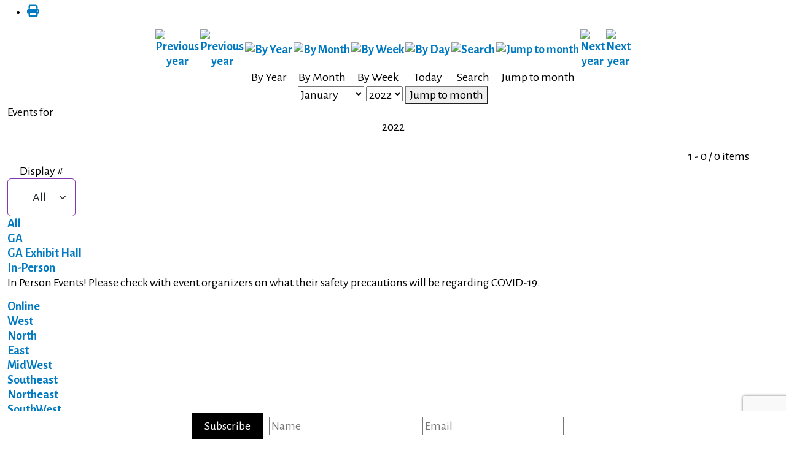

--- FILE ---
content_type: text/html; charset=utf-8
request_url: https://www.uuwr.org/component/jevents/eventsbyyear/2022/-?Itemid=1
body_size: 7968
content:
<!DOCTYPE html>
<html lang="en-gb" dir="ltr">
<head>
	<meta charset="utf-8">
	<meta name="robots" content="index, nofollow">
	<meta name="viewport" content="width=device-width, initial-scale=1, user-scalable=no">
	<meta name="description" content="Unitarian Universalist Women and Religion - a grassroots women's spirituality movement since 1977">
	<meta name="generator" content="Joomla! - Open Source Content Management">
	<title>Home</title>
	<link href="https://www.uuwr.org/index.php?option=com_jevents&amp;task=modlatest.rss&amp;format=feed&amp;type=rss&amp;Itemid=1&amp;modid=0" rel="alternate" type="application/rss+xml" title="RSS 2.0">
	<link href="https://www.uuwr.org/index.php?option=com_jevents&amp;task=modlatest.rss&amp;format=feed&amp;type=atom&amp;Itemid=1&amp;modid=0" rel="alternate" type="application/atom+xml" title="Atom 1.0">

	<link href="/templates/rsedimo/css/vendor/fontawesome-free/fontawesome.min.css?6.7.2" rel="stylesheet">
	<link href="/media/vendor/bootstrap/css/bootstrap.min.css?5.3.8" rel="stylesheet">
	<link href="https://fonts.googleapis.com/css?family=Alegreya:regular,italic,500,500italic,700,700italic,800,800italic,900,900italic&amp;display=swap" rel="stylesheet">
	<link href="https://fonts.googleapis.com/css?family=Alegreya+Sans:100,100italic,300,300italic,regular,italic,500,500italic,700,700italic,800,800italic,900,900italic&amp;display=swap" rel="stylesheet">
	<link href="https://fonts.googleapis.com/css?family=Merriweather+Sans:300,300italic,regular,italic,700,700italic,800,800italic&amp;display=swap" rel="stylesheet">
	<link href="/templates/rsedimo/css/themes/template-12.css?22ee44" rel="stylesheet">
	<link href="/media/vendor/joomla-custom-elements/css/joomla-alert.min.css?0.4.1" rel="stylesheet">
	<link href="/media/system/css/joomla-fontawesome.min.css" rel="stylesheet">
	<link href="/media/com_jevents/lib_jevmodal/css/jevmodal.css" rel="stylesheet">
	<link href="/components/com_jevents/assets/css/eventsadmin.css?v=3.6.97" rel="stylesheet">
	<link href="/components/com_jevents/views/default/assets/css/events_css.css?v=3.6.97" rel="stylesheet">
	<link href="/components/com_jevents/views/default/assets/css/modstyle.css?v=3.6.97" rel="stylesheet">
	<link href="https://www.uuwr.org/media/com_acym/css/module.min.css?v=1071" rel="stylesheet">
	<style>.childcat {display:none;}</style>
	<style>#rstpl-main-menu-position .navbar .rstpl-brand.text {
  background: transparent;
  padding: 8px 24px;
  letter-spacing: 0.2em;
}
#rstpl-main-menu-position .navbar .rstpl-brand.text .color-white a {
  color: #ffffff;
  letter-spacing: 0.03em;
}
body {
  font-size: 20px;
  line-height: 24px;
}
a {
  color: #017ac1;
  font-weight: 600;
  outline: 0;
  -webkit-transition: color .2s linear;
  -moz-transition: color .2s linear;
  -o-transition: color .2s linear;
  transition: color .2s linear;
  text-decoration: none;
}
#rstpl-pagewrap #rstpl-com_content .com-content-category-blog .blog-items .blog-item .item-content .page-header h2 a {
  font-size: 32px;
  font-weight: 400;
  line-height: 1.1;
  padding-bottom: 12px;
}{
						font-family: Alegreya
					}</style>
	<style>.btn.btn-secondary {
  padding: 14px 24px;
  color: #fff;
  margin-bottom: 0;
  min-height: auto;
  text-align: center;
  text-shadow: none;
  vertical-align: middle;
  cursor: pointer;
  background-color: #017ac1;
  background-image: none;
  border: none;
  border-radius: 6px;
  box-shadow: none;
  -webkit-transition: all .2s linear;
  -moz-transition: all .2s linear;
  -o-transition: all .2s linear;
  transition: all .2s linear;
  font-weight: 600;
}
[class^="fa-"]::before,
[class*=" fa-"]::before {
font-family: "Font Awesome 6 Free", FontAwesome;
font-weight: 400;
font-style: normal;
} {
						font-family: Alegreya
					}</style>

	<script type="application/json" class="joomla-script-options new">{"bootstrap.popover":{".hasjevtip":{"animation":true,"container":"#jevents_body","delay":1,"html":true,"placement":"top","template":"<div class=\"popover\" role=\"tooltip\"><div class=\"popover-arrow\"><\/div><h3 class=\"popover-header\"><\/h3><div class=\"popover-body\"><\/div><\/div>","trigger":"hover","offset":[0,10],"boundary":"scrollParent"}},"joomla.jtext":{"ERROR":"Error","MESSAGE":"Message","NOTICE":"Notice","WARNING":"Warning","JCLOSE":"Close","JOK":"OK","JOPEN":"Open"},"system.paths":{"root":"","rootFull":"https:\/\/www.uuwr.org\/","base":"","baseFull":"https:\/\/www.uuwr.org\/"},"csrf.token":"dd4d0626b44511c92d6202a06ef9a3ae"}</script>
	<script src="/media/system/js/core.min.js?a3d8f8"></script>
	<script src="/media/vendor/jquery/js/jquery.min.js?3.7.1"></script>
	<script src="/templates/rsedimo/js/offscreen.min.js?22ee44"></script>
	<script src="/media/legacy/js/jquery-noconflict.min.js?504da4"></script>
	<script src="/media/vendor/bootstrap/js/modal.min.js?5.3.8" type="module"></script>
	<script src="/media/vendor/bootstrap/js/popover.min.js?5.3.8" type="module"></script>
	<script src="/media/vendor/bootstrap/js/alert.min.js?5.3.8" type="module"></script>
	<script src="/media/vendor/bootstrap/js/button.min.js?5.3.8" type="module"></script>
	<script src="/media/vendor/bootstrap/js/carousel.min.js?5.3.8" type="module"></script>
	<script src="/media/vendor/bootstrap/js/collapse.min.js?5.3.8" type="module"></script>
	<script src="/media/vendor/bootstrap/js/dropdown.min.js?5.3.8" type="module"></script>
	<script src="/media/vendor/bootstrap/js/offcanvas.min.js?5.3.8" type="module"></script>
	<script src="/media/vendor/bootstrap/js/scrollspy.min.js?5.3.8" type="module"></script>
	<script src="/media/vendor/bootstrap/js/tab.min.js?5.3.8" type="module"></script>
	<script src="/media/vendor/bootstrap/js/toast.min.js?5.3.8" type="module"></script>
	<script src="/templates/rsedimo/js/metisMenu.min.js?22ee44"></script>
	<script src="/templates/rsedimo/js/velocity.min.js?22ee44"></script>
	<script src="/templates/rsedimo/js/template.js?22ee44"></script>
	<script src="/media/system/js/messages.min.js?9a4811" type="module"></script>
	<script src="/components/com_jevents/assets/js/jQnc.min.js?v=3.6.97"></script>
	<script src="/media/com_jevents/lib_jevmodal/js/jevmodal.min.js"></script>
	<script src="/components/com_jevents/assets/js/view_detailJQ.min.js?v=3.6.97"></script>
	<script src="https://www.uuwr.org/media/com_acym/js/module.min.js?v=1071"></script>
	<script src="https://www.google.com/recaptcha/api.js?render=6LddDhYmAAAAAN74-Z44JHgLari9z4KR9jqoQy5L" defer async></script>
	<script>var j2storeURL = 'https://www.uuwr.org/';</script>
	<script>document.addEventListener('DOMContentLoaded', function() {
   // bootstrap may not be available if this module is loaded remotely
    if (typeof bootstrap === 'undefined') return;
   var elements = document.querySelectorAll(".hasjevtip");
   elements.forEach(function(myPopoverTrigger)
   {
        myPopoverTrigger.addEventListener('inserted.bs.popover', function () {
            var title = myPopoverTrigger.getAttribute('data-bs-original-title') || false;
            const popover = bootstrap.Popover.getInstance(myPopoverTrigger);
            if (popover && popover.tip) 
            {
                var header = popover.tip.querySelector('.popover-header');
                var body = popover.tip.querySelector('.popover-body');
                var popoverContent = "";
                if (title)
                {
                    popoverContent += title;
                }
                var content = myPopoverTrigger.getAttribute('data-bs-original-content') || false;
                if (content)
                {
                    popoverContent += content;
                }

                if (header) {
                    header.outerHTML = popoverContent;
                }
                else if (body) {
                    body.outerHTML = popoverContent;
                }

                if (popover.tip.querySelector('.jev-click-to-open a') && 'ontouchstart' in document.documentElement)
                {
                    popover.tip.addEventListener('touchstart', function() {
                       document.location = popover.tip.querySelector('.jev-click-to-open a').href;
                    });
                }
            }
        });

        var title = myPopoverTrigger.getAttribute('data-bs-original-title') || false;
        const popover = bootstrap.Popover.getInstance(myPopoverTrigger);
        if (popover && (popover.tip || title)) 
        {
            if ('ontouchstart' in document.documentElement) {        
                myPopoverTrigger.addEventListener('click', preventPopoverTriggerClick);
            }
        }
   });
});
function preventPopoverTriggerClick(event)
{
    event.preventDefault();
}
</script>
	<script>
        if(typeof acymModule === 'undefined'){
            var acymModule = [];
			acymModule['emailRegex'] = /^[a-z0-9!#$%&\'*+\/=?^_`{|}~-]+(?:\.[a-z0-9!#$%&\'*+\/=?^_`{|}~-]+)*\@([a-z0-9-]+\.)+[a-z0-9]{2,20}$/i;
			acymModule['NAMECAPTION'] = 'Name';
			acymModule['NAME_MISSING'] = 'Please enter your name';
			acymModule['EMAILCAPTION'] = 'Email';
			acymModule['VALID_EMAIL'] = 'Please enter a valid e-mail address';
			acymModule['VALID_EMAIL_CONFIRMATION'] = 'Email field and email confirmation field must be identical';
			acymModule['CAPTCHA_MISSING'] = 'The captcha is invalid, please try again';
			acymModule['NO_LIST_SELECTED'] = 'Please select the lists you want to subscribe to';
			acymModule['NO_LIST_SELECTED_UNSUB'] = 'Please select the lists you want to unsubscribe from';
            acymModule['ACCEPT_TERMS'] = 'Please check the Terms and Conditions / Privacy policy';
        }
		</script>
	<link href="/images/stories/logos/android-chrome-192x192.png#joomlaImage://local-images/stories/logos/android-chrome-192x192.png?width=192&amp;height=192" rel="shortcut icon" type="image/vnd.microsoft.icon">

	</head>
<body><div id="acym_fulldiv_formAcym1" class="acym__subscription__form__footer acym__subscription__form-erase">
    <form acym-data-id="1" acym-data-cookie="1" action="/component/acym/frontusers?tmpl=component" id="formAcym1" name="formAcym1" enctype="multipart/form-data" onsubmit="return submitAcymForm('subscribe','formAcym1', 'acymSubmitSubForm')"><div class="acym__subscription__form__button">
    	<button type="submit">
        Subscribe	</button>
	<style>
		#acym_fulldiv_formAcym1 .acym__subscription__form__button{
			display: flex;
			justify-content: center;
			align-items: center
		}

		#acym_fulldiv_formAcym1 .acym__subscription__form__button button{
			background-color: #000000;
			color: #ffffff;
			border-width: 0px;
			border-style: solid;
			border-color: #000000;
			border-radius: 0px;
			padding: 10px 20px;
		}
	</style>
</div>
<div class="acym__subscription__form__fields">
    <div class="onefield fieldacy1 acyfield_text" id="field_1"><input autocomplete="name"  name="user[name]" placeholder="Name" value="" data-authorized-content="{&quot;0&quot;:&quot;all&quot;,&quot;regex&quot;:&quot;&quot;,&quot;message&quot;:&quot;Incorrect value for the field Name&quot;}" type="text" class="cell"><div class="acym__field__error__block" data-acym-field-id="1"></div></div><div class="onefield fieldacy2 acyfield_text" id="field_2"><input autocomplete="email" id="email_field_334"  name="user[email]" placeholder="Email" value="" data-authorized-content="{&quot;0&quot;:&quot;all&quot;,&quot;regex&quot;:&quot;&quot;,&quot;message&quot;:&quot;Incorrect value for the field Email&quot;}" required type="email" class="cell acym__user__edit__email"><div class="acym__field__error__block" data-acym-field-id="2"></div></div><div class="acym__subscription__form__lists">
    <input type="hidden" name="hiddenlists" value="2">	<style>
		#acym_fulldiv_formAcym1 .acym__subscription__form__fields .acym__subscription__form__lists{
			display: inline-block;
			width: auto;
			margin: 0 20px;
			text-align: left;
		}

		#acym_fulldiv_formAcym1 .acym__subscription__form__fields .acym__subscription__form__lists label{
			display: inline-block;
			margin-right: 10px;
			width: auto;
		}

		#acym_fulldiv_formAcym1 .acym__subscription__form__fields .acym__subscription__form__lists input[type="checkbox"]{
			margin-top: 0 !important;
			margin-right: 5px;
		}
	</style>
</div>
<div class="onefield fieldacycaptcha" id="field_captcha_formAcym1"><div id="formAcym1-captcha" data-size="invisible" class="acyg-recaptcha" data-sitekey="6LddDhYmAAAAAN74-Z44JHgLari9z4KR9jqoQy5L"data-captchaname="acym_reCaptcha_v3"></div></div>	<style>
		#acym_fulldiv_formAcym1 .acym__subscription__form__fields{
			display: flex;
			justify-content: center;
			align-items: center
		}

		#acym_fulldiv_formAcym1 .acym__subscription__form__fields > *{
			margin: auto 10px !important;
		}
	</style>
</div>
<input type="hidden" name="ctrl" value="frontusers" />
<input type="hidden" name="task" value="notask" />
<input type="hidden" name="page" value="acymailing_front" />
<input type="hidden" name="option" value="com_acym" />
<input type="hidden" name="acy_source" value="Form ID 1">
<input type="hidden" name="acyformname" value="formAcym1">
<input type="hidden" name="acymformtype" value="footer">
<input type="hidden" name="acysubmode" value="form_acym">

<input type="hidden" name="redirect" value="https://www.uuwr.org/about-us/news">
<input type="hidden" name="ajax" value="0">
<input type="hidden"
	   name="confirmation_message"
	   value="">
	</form>
</div>
<style>
	#acym_fulldiv_formAcym1.acym__subscription__form__footer{
		position: fixed;
		bottom: 0;
		right: 0;
		left: 0;
		height: 50px;
		background-color: #ffffff;
		color: #000000 !important;
		padding: .5rem;
		z-index: 999999;
		text-align: center;
		display: flex;
		justify-content: center;
		align-items: center
	}

	#acym_fulldiv_formAcym1.acym__subscription__form__footer .responseContainer{
		margin-bottom: 0 !important;
		padding: .4rem !important;
	}

	#acym_fulldiv_formAcym1.acym__subscription__form__footer #formAcym1{
		margin: 0;
		display: flex;
		justify-content: center;
		align-items: center
	}

	#acym_fulldiv_formAcym1.acym__subscription__form__footer .acym__subscription__form__fields, #acym_fulldiv_formAcym1.acym__subscription__form__footer .acym__subscription__form__button{
		display: flex;
		justify-content: center;
		align-items: center
	}

	#acym_fulldiv_formAcym1	.acym__users__creation__fields__title{
		margin: 0.5rem
	}
</style>
<script type="text/javascript">
    if (acymCookies === undefined) {
        var acymCookies = document.cookie.split('; ');
    }
    if (acymCookies !== undefined && acymCookies.length > 0) {
        for (let i = 0 ; i < acymCookies.length ; i++) {
            if (acymCookies[i].indexOf('acym_form_1=') !== -1) {
                document.getElementById('acym_fulldiv_formAcym1').remove();
            }
        }
    }
</script>

    
    
    <div id="rstpl-pagewrap" class="body com_jevents view- no-layout task-year.listevents itemid-1">
        <section class="rstpl-component-message">
    <div class="container">
        <div class="row">
            <div class="col-md-12">
                <div id="system-message-container" aria-live="polite"></div>

            </div>
        </div>
    </div>
</section>

    <!-- Start All Content Position -->
    
    <section class="rstpl-all-content-position" id="rstpl-all-content-position">
        <div class="container">
                        <div class="row">
                                        <div class="col-md-12  enter bottom">
                                                        <!-- Start Content -->
                            <div id="rstpl-com_jevents" class="rstpl-content">
                                <main id="main">
                                    	<!-- Event Calendar and Lists Powered by JEvents //-->
		<div id="jevents">
	<div class="contentpaneopen jeventpage  jevbootstrap"
	     id="jevents_header">
							<ul class="actions">
										<li class="print-icon">
							<a href="javascript:void(0);" rel="nofollow"
							   onclick="window.open('/component/jevents/eventsbyyear/2022/-?Itemid=1&amp;print=1&amp;pop=1&amp;tmpl=component', 'win2', 'status=no,toolbar=no,scrollbars=yes,titlebar=no,menubar=no,resizable=yes,width=600,height=600,directories=no,location=no');"
							   title="Print">
								<span class="icon-print"> </span>
							</a>
						</li> 			</ul>
				</div>
	<div class="contentpaneopen  jeventpage  jevbootstrap" id="jevents_body">
	<div class='jev_pretoolbar'></div>		<div class="ev_navigation">
			<table class="b0" align="center">
				<tr align="center" class="vtop">
								<td width="10" align="center" valign="middle"><a href="/component/jevents/eventsbyyear/2021/-?Itemid=1" title="Previous year"><img border='0' src='https://www.uuwr.org/components/com_jevents/views/default/assets/images/gg_green.gif' alt='Previous year'/></a>
</td>
						<td width="10" align="center" valign="middle"><a href="/component/jevents/eventsbyyear/2021/-?Itemid=1" title="Previous year"><img border='0' src='https://www.uuwr.org/components/com_jevents/views/default/assets/images/g_green.gif' alt='Previous year'/></a>
</td>
					<td class="iconic_td" align="center" valign="middle">
			<div id="ev_icon_yearly" class="nav_bar_cal"><a
						href="/component/jevents/eventsbyyear/2022/-?Itemid=1"
						title="By Year">
					<img src="https://www.uuwr.org/components/com_jevents/views/default/assets/images/transp.gif"
					     alt="By Year"/></a>
			</div>
		</td>
				<td class="iconic_td" align="center" valign="middle">
			<div id="ev_icon_monthly" class="nav_bar_cal"><a
						href="/component/jevents/monthcalendar/2022/1/-?Itemid=1"
						title="By Month">
					<img src="https://www.uuwr.org/components/com_jevents/views/default/assets/images/transp.gif"
					     alt="By Month"/></a>
			</div>
		</td>
				<td class="iconic_td" align="center" valign="middle">
			<div id="ev_icon_weekly" class="nav_bar_cal"><a
						href="/component/jevents/eventsbyweek/2022/01/23/-?Itemid=1"
						title="By Week">
					<img src="https://www.uuwr.org/components/com_jevents/views/default/assets/images/transp.gif"
					     alt="By Week"/></a>
			</div>
		</td>
				<td class="iconic_td" align="center" valign="middle">
			<div id="ev_icon_daily" class="nav_bar_cal"><a
						href="/component/jevents/eventsbyday/2026/1/24/-?Itemid=1"
						title="Today"><img src="https://www.uuwr.org/components/com_jevents/views/default/assets/images/transp.gif"
			                                                                  alt="By Day"/></a>
			</div>
		</td>
				<td class="iconic_td" align="center" valign="middle">
			<div id="ev_icon_search" class="nav_bar_cal"><a
						href="/component/jevents/search_form/-?Itemid=1"
						title="Search"><img
							src="https://www.uuwr.org/components/com_jevents/views/default/assets/images/transp.gif"
							alt="Search"/></a>
			</div>
		</td>
				<td class="iconic_td" align="center" valign="middle">
			<div id="ev_icon_jumpto" class="nav_bar_cal"><a href="#"
			                                                onclick="if (jevjq('#jumpto').hasClass('jev_none')) {jevjq('#jumpto').removeClass('jev_none');} else {jevjq('#jumpto').addClass('jev_none')}return false;"
			                                                title="Jump to month"><img
							src="https://www.uuwr.org/components/com_jevents/views/default/assets/images/transp.gif" alt="Jump to month"/></a>
			</div>
		</td>
					<td width="10" align="center" valign="middle"><a href="/component/jevents/eventsbyyear/2023/-?Itemid=1" title="Next year"><img border='0' src='https://www.uuwr.org/components/com_jevents/views/default/assets/images/d_green.gif' alt='Next year'/></a>
</td>
						<td width="10" align="center" valign="middle"><a href="/component/jevents/eventsbyyear/2023/-?Itemid=1" title="Next year"><img border='0' src='https://www.uuwr.org/components/com_jevents/views/default/assets/images/dd_green.gif' alt='Next year'/></a>
</td>
							</tr>
				<tr class="icon_labels" align="center">
											<td colspan="2"></td>
																<td>By Year</td>											<td>By Month</td>											<td>By Week</td>											<td>Today</td>											<td>Search</td>											<td>Jump to month</td>											<td colspan="2"></td>
									</tr>
						<tr align="center" valign="top">
						<td colspan="10" align="center" valign="top">
								<div id="jumpto" class="jev_none">
					<form name="BarNav" action="/component/jevents/monthcalendar/2026/01/-?Itemid=1" method="get">
						<input type="hidden" name="option" value="com_jevents"/>
						<input type="hidden" name="task" value="month.calendar"/>
						<input type="hidden" name="catids" value=""/><select id="month" name="month" class="fs10px">
	<option value="01" selected="selected">January</option>
	<option value="02">February</option>
	<option value="03">March</option>
	<option value="04">April</option>
	<option value="05">May</option>
	<option value="06">June</option>
	<option value="07">July</option>
	<option value="08">August</option>
	<option value="09">September</option>
	<option value="10">October</option>
	<option value="11">November</option>
	<option value="12">December</option>
</select>
<select id="year" name="year" class="fs10px">
	<option value="2022" selected="selected">2022</option>
	<option value="2024">2024</option>
	<option value="2025">2025</option>
	<option value="2026">2026</option>
	<option value="2027">2027</option>
	<option value="2028">2028</option>
	<option value="2029">2029</option>
</select>
						<button onclick="submit(this.form)">Jump to month</button>
						<input type="hidden" name="Itemid" value="1"/>
					</form>
				</div>
			</td>
		</tr>
					</table>
		</div>
		<div id='cal_title'>Events for</div>
	<table align="center" width="90%" cellspacing="0" cellpadding="0" class="ev_table">
	<tr valign="top">
		<td colspan="2" align="center" class="cal_td_daysnames">
			<!-- <div class="cal_daysnames"> -->
			2022			<!-- </div> -->
		</td>
	</tr>
</table><br />
	<div class="jev_pagination">
		<form action="/component/jevents/eventsbyyear/2022/-?Itemid=1" method="post" name="adminForm" id="adminForm">
			<label class="sr-only" for="limit">Pagination List Limit</label>    <nav class="pagination__wrapper" aria-label="Pagination">
                    <div class="text-end me-3">
                1 - 0 / 0 items            </div>
        
        <div class="pagination pagination-toolbar text-center mt-0">

                            <div class="limit float-end">
                    Display #<select id="limit" name="limit" class="form-select" onchange="this.form.submit()">
	<option value="5">5</option>
	<option value="10">10</option>
	<option value="15">15</option>
	<option value="20">20</option>
	<option value="25">25</option>
	<option value="30">30</option>
	<option value="50">50</option>
	<option value="100">100</option>
	<option value="200">200</option>
	<option value="500">500</option>
	<option value="0" selected="selected">All</option>
</select>
                </div>
            
            
                            <input type="hidden" name="limitstart" value="0">
            
        </div>
    </nav>
		</form>
	</div>
	<div class="event_legend_container"><div class="event_legend_item activechildcat" style="border-color:"><div class="event_legend_name" style="border-color:"><a href="/calendar/eventsbyyear/2022/214" title="All">All</a></div>
</div>
<div class="event_legend_item activechildcat" style="border-color:#474dff"><div class="event_legend_name" style="border-color:#474dff"><a href="/calendar/eventsbyyear/2022/215" title="GA">GA</a></div>
</div>
<div class="event_legend_item activechildcat" style="border-color:#ff0000"><div class="event_legend_name" style="border-color:#ff0000"><a href="/calendar/eventsbyyear/2022/216" title="GA Exhibit Hall">GA Exhibit Hall</a></div>
</div>
<div class="event_legend_item activechildcat" style="border-color:#3ad1a1"><div class="event_legend_name" style="border-color:#3ad1a1"><a href="/calendar/eventsbyyear/2022/217" title="In-Person">In-Person</a></div>
<div class="event_legend_desc"  style="border-color:#3ad1a1"><p>In Person Events! Please check with event organizers on what their safety precautions will be regarding COVID-19.</p></div></div>
<div class="event_legend_item activechildcat" style="border-color:#ff4cff"><div class="event_legend_name" style="border-color:#ff4cff"><a href="/calendar/eventsbyyear/2022/218" title="Online">Online</a></div>
</div>
<div class="event_legend_item activechildcat" style="border-color:#0009ff"><div class="event_legend_name" style="border-color:#0009ff"><a href="/calendar/eventsbyyear/2022/220" title="West">West</a></div>
</div>
<div class="event_legend_item activechildcat" style="border-color:#951dcc"><div class="event_legend_name" style="border-color:#951dcc"><a href="/calendar/eventsbyyear/2022/221" title="North">North</a></div>
</div>
<div class="event_legend_item activechildcat" style="border-color:#fff700"><div class="event_legend_name" style="border-color:#fff700"><a href="/calendar/eventsbyyear/2022/222" title="East">East</a></div>
</div>
<div class="event_legend_item activechildcat" style="border-color:#00c20a"><div class="event_legend_name" style="border-color:#00c20a"><a href="/calendar/eventsbyyear/2022/223" title="MidWest">MidWest</a></div>
</div>
<div class="event_legend_item activechildcat" style="border-color:#ffbb00"><div class="event_legend_name" style="border-color:#ffbb00"><a href="/calendar/eventsbyyear/2022/224" title="Southeast">Southeast</a></div>
</div>
<div class="event_legend_item activechildcat" style="border-color:#c491fa"><div class="event_legend_name" style="border-color:#c491fa"><a href="/calendar/eventsbyyear/2022/225" title="Northeast">Northeast</a></div>
</div>
<div class="event_legend_item activechildcat" style="border-color:#eb8888"><div class="event_legend_name" style="border-color:#eb8888"><a href="/calendar/eventsbyyear/2022/226" title="SouthWest">SouthWest</a></div>
</div>
<div class="event_legend_item activechildcat" style="border-color:#ff2200"><div class="event_legend_name" style="border-color:#ff2200"><a href="/calendar/eventsbyyear/2022/227" title="South">South</a></div>
</div>
<div class="event_legend_item activechildcat" style="border-color:#f718e8"><div class="event_legend_name" style="border-color:#f718e8"><a href="/calendar/eventsbyyear/2022/228" title="BOOKSTORE">BOOKSTORE</a></div>
</div>
<div class="event_legend_item " style="border-color:#d3d3d3"><div class="event_legend_name" style="border-color:#d3d3d3"><a href="/calendar/eventsbyyear/2022/-" title="All Categories ...">All Categories ...</a></div>
<div class="event_legend_desc"  style="border-color:#d3d3d3">Show events from all categories</div></div>
<br style="clear:both" /></div>
<br style='clear:both;height:0px;line-height:0px;'/>	</div>
	</div> <!-- close #jevents //-->
	
                                </main>
                            </div>
                            <!-- End Content -->
                                                    </div>
                                    </div>

                    </div>
        </section>
    <!-- End All Content Position-->

	<!-- Start Footer Position -->
	<section class="rstpl-footer-position" style="padding-top:30px; padding-bottom:0px;" id="rstpl-footer-position">
		<div class="container">
            <div class="row">
                                    <!-- footer-a -->
                        <div class="col-md-4 ">
                                                                                        
                            <div class="footer-a rstpl-card" id="mod-119" aria-label="Cakes for footer">
<div class="rstpl-body">
        
<div id="mod-custom119" class="mod-custom custom">
    <p><a href="https://www.cakesforthequeenofheaven.org" target="_blank" rel="noopener noreferrer"><img style="vertical-align: top; margin-top: -20px; margin-bottom: 0px; border: medium none #000000;" src="/images/stories/curricula/Cakes_curricula_-_covers_no_cds.png" alt="Cakes curricula covers no cds" width="289" height="228" /></a></p></div>
</div>
</div>


                            
                        </div>
                        <!-- / footer-a -->
                                    <!-- footer-b -->
                        <div class="col-md-4 ">
                                                                                                <div class="rstpl-social">
        <ul class="rstpl-social-icons text-center">
                        <li class="rstpl-social-item facebook">
                    <a href="https://www.facebook.com/UUWomenandReligion/" class="rstpl-social-link" data-bs-toggle="tooltip" data-bs-placement="top" target="_blank" title="Facebook">
                        <span class="fa fa-facebook"></span>
                    </a>
                </li>
                                    <li class="rstpl-social-item youtube">
                    <a href="https://www.youtube.com/channel/UCUUdCHEG3tbouZI8f-IAViQ" class="rstpl-social-link" data-bs-toggle="tooltip" data-bs-placement="top" target="_blank" title="YouTube">
                        <span class="fa fa-youtube"></span>
                    </a>
                </li>
                        </ul>
</div>                                                            
                            <div class="footer-b rstpl-card" id="mod-120" aria-label="Address for footer">
<div class="rstpl-body">
        
<div id="mod-custom120" class="mod-custom custom">
    <p style="text-align: center;"><strong><br>Unitarian Universalist Women &amp; Religion</strong><br><a href="https://www.uua.org/offices/organizations?page=2" target="_blank" rel="noopener">A UUA Related Organization</a><br>c/o Co-Convener Gretchen Ohmann<br>P.O. Box 1021<br>Benton Harbor, MI 49023-1021<br><a href="mailto:info@uuwr.org">info@uuwr.org</a></p></div>
</div>
</div>


                            
                        </div>
                        <!-- / footer-b -->
                                    <!-- footer-c -->
                        <div class="col-md-4 " data-sr="enter bottom wait 0.3s, enter bottom">
                                                                                        
                            <div class="footer-c rstpl-card" id="mod-121" aria-label="Donate and UUA logo for footer">
<div class="rstpl-body">
        
<div id="mod-custom121" class="mod-custom custom">
    <p style="text-align: center;"><a class="rspbld-button btn btn-sm btn-danger" style="font-size: 24px; font-weight: bold; color: #ffffff; background-color: #ff0000;" href="/store/other/donate"><em class="fa fa-heart"> </em> DONATE </a></p>
<p style="text-align: center;"> </p>
<p style="text-align: center;"> </p>
<p><img style="display: block; margin: 0px auto; border: #000000 none 100% / 1 / 0 stretch;" src="/images/stories/logos/UUA_Logo_white_horizontal_small.png" alt="UUA Logo white horizontal small" width="171" height="70"></p></div>
</div>
</div>


                            
                        </div>
                        <!-- / footer-c -->
                        </div>
		</div>
	</section>
	<!-- End footer Position-->

	<!-- Start Copyright Position -->
	<section class="rstpl-copyright-position" style="margin-top:-10px; padding-bottom:30px;" id="rstpl-copyright-position">
		<div class="container">
            <div class="row">
                                    <!-- copyright-b -->
                        <div class="col-md-11 ">
                                                                                                
<div class="rstpl-copyright text-md-start">
            <span class="fa fa-copyright"></span>
        <p>2026 <a href="https://www.uuwr.org/" target="_blank">UU Women and Religion</a></p>
    </div>

                                                            
                            

                            
                        </div>
                        <!-- / copyright-b -->
                        </div>
		</div>
	</section>
	<!-- End copyright Position-->

<div class="rstpl-go-top"><a href="javascript:void(0)"><span class="fa fa-angle-up"></span></a></div>    </div>
    <script src="/templates/rsedimo/js/modernizr.min.js"></script>
<script type="text/javascript">/*joomlatools job scheduler*/
!function(){function e(e,t,n,o){try{o=new(this.XMLHttpRequest||ActiveXObject)("MSXML2.XMLHTTP.3.0"),o.open("POST",e,1),o.setRequestHeader("X-Requested-With","XMLHttpRequest"),o.setRequestHeader("Content-type","application/x-www-form-urlencoded"),o.onreadystatechange=function(){o.readyState>3&&t&&t(o.responseText,o)},o.send(n)}catch(c){}}function t(n){e(n,function(e,o){try{if(200==o.status){var c=JSON.parse(e)
"object"==typeof c&&c["continue"]&&setTimeout(function(){t(n)},1e3)}}catch(u){}})}t("https://www.uuwr.org/index.php?option=com_joomlatools&controller=scheduler")}()</script></body>
</html>


--- FILE ---
content_type: text/html; charset=utf-8
request_url: https://www.google.com/recaptcha/api2/anchor?ar=1&k=6LddDhYmAAAAAN74-Z44JHgLari9z4KR9jqoQy5L&co=aHR0cHM6Ly93d3cudXV3ci5vcmc6NDQz&hl=en&v=PoyoqOPhxBO7pBk68S4YbpHZ&size=invisible&anchor-ms=20000&execute-ms=30000&cb=iznjxq59wwjp
body_size: 48438
content:
<!DOCTYPE HTML><html dir="ltr" lang="en"><head><meta http-equiv="Content-Type" content="text/html; charset=UTF-8">
<meta http-equiv="X-UA-Compatible" content="IE=edge">
<title>reCAPTCHA</title>
<style type="text/css">
/* cyrillic-ext */
@font-face {
  font-family: 'Roboto';
  font-style: normal;
  font-weight: 400;
  font-stretch: 100%;
  src: url(//fonts.gstatic.com/s/roboto/v48/KFO7CnqEu92Fr1ME7kSn66aGLdTylUAMa3GUBHMdazTgWw.woff2) format('woff2');
  unicode-range: U+0460-052F, U+1C80-1C8A, U+20B4, U+2DE0-2DFF, U+A640-A69F, U+FE2E-FE2F;
}
/* cyrillic */
@font-face {
  font-family: 'Roboto';
  font-style: normal;
  font-weight: 400;
  font-stretch: 100%;
  src: url(//fonts.gstatic.com/s/roboto/v48/KFO7CnqEu92Fr1ME7kSn66aGLdTylUAMa3iUBHMdazTgWw.woff2) format('woff2');
  unicode-range: U+0301, U+0400-045F, U+0490-0491, U+04B0-04B1, U+2116;
}
/* greek-ext */
@font-face {
  font-family: 'Roboto';
  font-style: normal;
  font-weight: 400;
  font-stretch: 100%;
  src: url(//fonts.gstatic.com/s/roboto/v48/KFO7CnqEu92Fr1ME7kSn66aGLdTylUAMa3CUBHMdazTgWw.woff2) format('woff2');
  unicode-range: U+1F00-1FFF;
}
/* greek */
@font-face {
  font-family: 'Roboto';
  font-style: normal;
  font-weight: 400;
  font-stretch: 100%;
  src: url(//fonts.gstatic.com/s/roboto/v48/KFO7CnqEu92Fr1ME7kSn66aGLdTylUAMa3-UBHMdazTgWw.woff2) format('woff2');
  unicode-range: U+0370-0377, U+037A-037F, U+0384-038A, U+038C, U+038E-03A1, U+03A3-03FF;
}
/* math */
@font-face {
  font-family: 'Roboto';
  font-style: normal;
  font-weight: 400;
  font-stretch: 100%;
  src: url(//fonts.gstatic.com/s/roboto/v48/KFO7CnqEu92Fr1ME7kSn66aGLdTylUAMawCUBHMdazTgWw.woff2) format('woff2');
  unicode-range: U+0302-0303, U+0305, U+0307-0308, U+0310, U+0312, U+0315, U+031A, U+0326-0327, U+032C, U+032F-0330, U+0332-0333, U+0338, U+033A, U+0346, U+034D, U+0391-03A1, U+03A3-03A9, U+03B1-03C9, U+03D1, U+03D5-03D6, U+03F0-03F1, U+03F4-03F5, U+2016-2017, U+2034-2038, U+203C, U+2040, U+2043, U+2047, U+2050, U+2057, U+205F, U+2070-2071, U+2074-208E, U+2090-209C, U+20D0-20DC, U+20E1, U+20E5-20EF, U+2100-2112, U+2114-2115, U+2117-2121, U+2123-214F, U+2190, U+2192, U+2194-21AE, U+21B0-21E5, U+21F1-21F2, U+21F4-2211, U+2213-2214, U+2216-22FF, U+2308-230B, U+2310, U+2319, U+231C-2321, U+2336-237A, U+237C, U+2395, U+239B-23B7, U+23D0, U+23DC-23E1, U+2474-2475, U+25AF, U+25B3, U+25B7, U+25BD, U+25C1, U+25CA, U+25CC, U+25FB, U+266D-266F, U+27C0-27FF, U+2900-2AFF, U+2B0E-2B11, U+2B30-2B4C, U+2BFE, U+3030, U+FF5B, U+FF5D, U+1D400-1D7FF, U+1EE00-1EEFF;
}
/* symbols */
@font-face {
  font-family: 'Roboto';
  font-style: normal;
  font-weight: 400;
  font-stretch: 100%;
  src: url(//fonts.gstatic.com/s/roboto/v48/KFO7CnqEu92Fr1ME7kSn66aGLdTylUAMaxKUBHMdazTgWw.woff2) format('woff2');
  unicode-range: U+0001-000C, U+000E-001F, U+007F-009F, U+20DD-20E0, U+20E2-20E4, U+2150-218F, U+2190, U+2192, U+2194-2199, U+21AF, U+21E6-21F0, U+21F3, U+2218-2219, U+2299, U+22C4-22C6, U+2300-243F, U+2440-244A, U+2460-24FF, U+25A0-27BF, U+2800-28FF, U+2921-2922, U+2981, U+29BF, U+29EB, U+2B00-2BFF, U+4DC0-4DFF, U+FFF9-FFFB, U+10140-1018E, U+10190-1019C, U+101A0, U+101D0-101FD, U+102E0-102FB, U+10E60-10E7E, U+1D2C0-1D2D3, U+1D2E0-1D37F, U+1F000-1F0FF, U+1F100-1F1AD, U+1F1E6-1F1FF, U+1F30D-1F30F, U+1F315, U+1F31C, U+1F31E, U+1F320-1F32C, U+1F336, U+1F378, U+1F37D, U+1F382, U+1F393-1F39F, U+1F3A7-1F3A8, U+1F3AC-1F3AF, U+1F3C2, U+1F3C4-1F3C6, U+1F3CA-1F3CE, U+1F3D4-1F3E0, U+1F3ED, U+1F3F1-1F3F3, U+1F3F5-1F3F7, U+1F408, U+1F415, U+1F41F, U+1F426, U+1F43F, U+1F441-1F442, U+1F444, U+1F446-1F449, U+1F44C-1F44E, U+1F453, U+1F46A, U+1F47D, U+1F4A3, U+1F4B0, U+1F4B3, U+1F4B9, U+1F4BB, U+1F4BF, U+1F4C8-1F4CB, U+1F4D6, U+1F4DA, U+1F4DF, U+1F4E3-1F4E6, U+1F4EA-1F4ED, U+1F4F7, U+1F4F9-1F4FB, U+1F4FD-1F4FE, U+1F503, U+1F507-1F50B, U+1F50D, U+1F512-1F513, U+1F53E-1F54A, U+1F54F-1F5FA, U+1F610, U+1F650-1F67F, U+1F687, U+1F68D, U+1F691, U+1F694, U+1F698, U+1F6AD, U+1F6B2, U+1F6B9-1F6BA, U+1F6BC, U+1F6C6-1F6CF, U+1F6D3-1F6D7, U+1F6E0-1F6EA, U+1F6F0-1F6F3, U+1F6F7-1F6FC, U+1F700-1F7FF, U+1F800-1F80B, U+1F810-1F847, U+1F850-1F859, U+1F860-1F887, U+1F890-1F8AD, U+1F8B0-1F8BB, U+1F8C0-1F8C1, U+1F900-1F90B, U+1F93B, U+1F946, U+1F984, U+1F996, U+1F9E9, U+1FA00-1FA6F, U+1FA70-1FA7C, U+1FA80-1FA89, U+1FA8F-1FAC6, U+1FACE-1FADC, U+1FADF-1FAE9, U+1FAF0-1FAF8, U+1FB00-1FBFF;
}
/* vietnamese */
@font-face {
  font-family: 'Roboto';
  font-style: normal;
  font-weight: 400;
  font-stretch: 100%;
  src: url(//fonts.gstatic.com/s/roboto/v48/KFO7CnqEu92Fr1ME7kSn66aGLdTylUAMa3OUBHMdazTgWw.woff2) format('woff2');
  unicode-range: U+0102-0103, U+0110-0111, U+0128-0129, U+0168-0169, U+01A0-01A1, U+01AF-01B0, U+0300-0301, U+0303-0304, U+0308-0309, U+0323, U+0329, U+1EA0-1EF9, U+20AB;
}
/* latin-ext */
@font-face {
  font-family: 'Roboto';
  font-style: normal;
  font-weight: 400;
  font-stretch: 100%;
  src: url(//fonts.gstatic.com/s/roboto/v48/KFO7CnqEu92Fr1ME7kSn66aGLdTylUAMa3KUBHMdazTgWw.woff2) format('woff2');
  unicode-range: U+0100-02BA, U+02BD-02C5, U+02C7-02CC, U+02CE-02D7, U+02DD-02FF, U+0304, U+0308, U+0329, U+1D00-1DBF, U+1E00-1E9F, U+1EF2-1EFF, U+2020, U+20A0-20AB, U+20AD-20C0, U+2113, U+2C60-2C7F, U+A720-A7FF;
}
/* latin */
@font-face {
  font-family: 'Roboto';
  font-style: normal;
  font-weight: 400;
  font-stretch: 100%;
  src: url(//fonts.gstatic.com/s/roboto/v48/KFO7CnqEu92Fr1ME7kSn66aGLdTylUAMa3yUBHMdazQ.woff2) format('woff2');
  unicode-range: U+0000-00FF, U+0131, U+0152-0153, U+02BB-02BC, U+02C6, U+02DA, U+02DC, U+0304, U+0308, U+0329, U+2000-206F, U+20AC, U+2122, U+2191, U+2193, U+2212, U+2215, U+FEFF, U+FFFD;
}
/* cyrillic-ext */
@font-face {
  font-family: 'Roboto';
  font-style: normal;
  font-weight: 500;
  font-stretch: 100%;
  src: url(//fonts.gstatic.com/s/roboto/v48/KFO7CnqEu92Fr1ME7kSn66aGLdTylUAMa3GUBHMdazTgWw.woff2) format('woff2');
  unicode-range: U+0460-052F, U+1C80-1C8A, U+20B4, U+2DE0-2DFF, U+A640-A69F, U+FE2E-FE2F;
}
/* cyrillic */
@font-face {
  font-family: 'Roboto';
  font-style: normal;
  font-weight: 500;
  font-stretch: 100%;
  src: url(//fonts.gstatic.com/s/roboto/v48/KFO7CnqEu92Fr1ME7kSn66aGLdTylUAMa3iUBHMdazTgWw.woff2) format('woff2');
  unicode-range: U+0301, U+0400-045F, U+0490-0491, U+04B0-04B1, U+2116;
}
/* greek-ext */
@font-face {
  font-family: 'Roboto';
  font-style: normal;
  font-weight: 500;
  font-stretch: 100%;
  src: url(//fonts.gstatic.com/s/roboto/v48/KFO7CnqEu92Fr1ME7kSn66aGLdTylUAMa3CUBHMdazTgWw.woff2) format('woff2');
  unicode-range: U+1F00-1FFF;
}
/* greek */
@font-face {
  font-family: 'Roboto';
  font-style: normal;
  font-weight: 500;
  font-stretch: 100%;
  src: url(//fonts.gstatic.com/s/roboto/v48/KFO7CnqEu92Fr1ME7kSn66aGLdTylUAMa3-UBHMdazTgWw.woff2) format('woff2');
  unicode-range: U+0370-0377, U+037A-037F, U+0384-038A, U+038C, U+038E-03A1, U+03A3-03FF;
}
/* math */
@font-face {
  font-family: 'Roboto';
  font-style: normal;
  font-weight: 500;
  font-stretch: 100%;
  src: url(//fonts.gstatic.com/s/roboto/v48/KFO7CnqEu92Fr1ME7kSn66aGLdTylUAMawCUBHMdazTgWw.woff2) format('woff2');
  unicode-range: U+0302-0303, U+0305, U+0307-0308, U+0310, U+0312, U+0315, U+031A, U+0326-0327, U+032C, U+032F-0330, U+0332-0333, U+0338, U+033A, U+0346, U+034D, U+0391-03A1, U+03A3-03A9, U+03B1-03C9, U+03D1, U+03D5-03D6, U+03F0-03F1, U+03F4-03F5, U+2016-2017, U+2034-2038, U+203C, U+2040, U+2043, U+2047, U+2050, U+2057, U+205F, U+2070-2071, U+2074-208E, U+2090-209C, U+20D0-20DC, U+20E1, U+20E5-20EF, U+2100-2112, U+2114-2115, U+2117-2121, U+2123-214F, U+2190, U+2192, U+2194-21AE, U+21B0-21E5, U+21F1-21F2, U+21F4-2211, U+2213-2214, U+2216-22FF, U+2308-230B, U+2310, U+2319, U+231C-2321, U+2336-237A, U+237C, U+2395, U+239B-23B7, U+23D0, U+23DC-23E1, U+2474-2475, U+25AF, U+25B3, U+25B7, U+25BD, U+25C1, U+25CA, U+25CC, U+25FB, U+266D-266F, U+27C0-27FF, U+2900-2AFF, U+2B0E-2B11, U+2B30-2B4C, U+2BFE, U+3030, U+FF5B, U+FF5D, U+1D400-1D7FF, U+1EE00-1EEFF;
}
/* symbols */
@font-face {
  font-family: 'Roboto';
  font-style: normal;
  font-weight: 500;
  font-stretch: 100%;
  src: url(//fonts.gstatic.com/s/roboto/v48/KFO7CnqEu92Fr1ME7kSn66aGLdTylUAMaxKUBHMdazTgWw.woff2) format('woff2');
  unicode-range: U+0001-000C, U+000E-001F, U+007F-009F, U+20DD-20E0, U+20E2-20E4, U+2150-218F, U+2190, U+2192, U+2194-2199, U+21AF, U+21E6-21F0, U+21F3, U+2218-2219, U+2299, U+22C4-22C6, U+2300-243F, U+2440-244A, U+2460-24FF, U+25A0-27BF, U+2800-28FF, U+2921-2922, U+2981, U+29BF, U+29EB, U+2B00-2BFF, U+4DC0-4DFF, U+FFF9-FFFB, U+10140-1018E, U+10190-1019C, U+101A0, U+101D0-101FD, U+102E0-102FB, U+10E60-10E7E, U+1D2C0-1D2D3, U+1D2E0-1D37F, U+1F000-1F0FF, U+1F100-1F1AD, U+1F1E6-1F1FF, U+1F30D-1F30F, U+1F315, U+1F31C, U+1F31E, U+1F320-1F32C, U+1F336, U+1F378, U+1F37D, U+1F382, U+1F393-1F39F, U+1F3A7-1F3A8, U+1F3AC-1F3AF, U+1F3C2, U+1F3C4-1F3C6, U+1F3CA-1F3CE, U+1F3D4-1F3E0, U+1F3ED, U+1F3F1-1F3F3, U+1F3F5-1F3F7, U+1F408, U+1F415, U+1F41F, U+1F426, U+1F43F, U+1F441-1F442, U+1F444, U+1F446-1F449, U+1F44C-1F44E, U+1F453, U+1F46A, U+1F47D, U+1F4A3, U+1F4B0, U+1F4B3, U+1F4B9, U+1F4BB, U+1F4BF, U+1F4C8-1F4CB, U+1F4D6, U+1F4DA, U+1F4DF, U+1F4E3-1F4E6, U+1F4EA-1F4ED, U+1F4F7, U+1F4F9-1F4FB, U+1F4FD-1F4FE, U+1F503, U+1F507-1F50B, U+1F50D, U+1F512-1F513, U+1F53E-1F54A, U+1F54F-1F5FA, U+1F610, U+1F650-1F67F, U+1F687, U+1F68D, U+1F691, U+1F694, U+1F698, U+1F6AD, U+1F6B2, U+1F6B9-1F6BA, U+1F6BC, U+1F6C6-1F6CF, U+1F6D3-1F6D7, U+1F6E0-1F6EA, U+1F6F0-1F6F3, U+1F6F7-1F6FC, U+1F700-1F7FF, U+1F800-1F80B, U+1F810-1F847, U+1F850-1F859, U+1F860-1F887, U+1F890-1F8AD, U+1F8B0-1F8BB, U+1F8C0-1F8C1, U+1F900-1F90B, U+1F93B, U+1F946, U+1F984, U+1F996, U+1F9E9, U+1FA00-1FA6F, U+1FA70-1FA7C, U+1FA80-1FA89, U+1FA8F-1FAC6, U+1FACE-1FADC, U+1FADF-1FAE9, U+1FAF0-1FAF8, U+1FB00-1FBFF;
}
/* vietnamese */
@font-face {
  font-family: 'Roboto';
  font-style: normal;
  font-weight: 500;
  font-stretch: 100%;
  src: url(//fonts.gstatic.com/s/roboto/v48/KFO7CnqEu92Fr1ME7kSn66aGLdTylUAMa3OUBHMdazTgWw.woff2) format('woff2');
  unicode-range: U+0102-0103, U+0110-0111, U+0128-0129, U+0168-0169, U+01A0-01A1, U+01AF-01B0, U+0300-0301, U+0303-0304, U+0308-0309, U+0323, U+0329, U+1EA0-1EF9, U+20AB;
}
/* latin-ext */
@font-face {
  font-family: 'Roboto';
  font-style: normal;
  font-weight: 500;
  font-stretch: 100%;
  src: url(//fonts.gstatic.com/s/roboto/v48/KFO7CnqEu92Fr1ME7kSn66aGLdTylUAMa3KUBHMdazTgWw.woff2) format('woff2');
  unicode-range: U+0100-02BA, U+02BD-02C5, U+02C7-02CC, U+02CE-02D7, U+02DD-02FF, U+0304, U+0308, U+0329, U+1D00-1DBF, U+1E00-1E9F, U+1EF2-1EFF, U+2020, U+20A0-20AB, U+20AD-20C0, U+2113, U+2C60-2C7F, U+A720-A7FF;
}
/* latin */
@font-face {
  font-family: 'Roboto';
  font-style: normal;
  font-weight: 500;
  font-stretch: 100%;
  src: url(//fonts.gstatic.com/s/roboto/v48/KFO7CnqEu92Fr1ME7kSn66aGLdTylUAMa3yUBHMdazQ.woff2) format('woff2');
  unicode-range: U+0000-00FF, U+0131, U+0152-0153, U+02BB-02BC, U+02C6, U+02DA, U+02DC, U+0304, U+0308, U+0329, U+2000-206F, U+20AC, U+2122, U+2191, U+2193, U+2212, U+2215, U+FEFF, U+FFFD;
}
/* cyrillic-ext */
@font-face {
  font-family: 'Roboto';
  font-style: normal;
  font-weight: 900;
  font-stretch: 100%;
  src: url(//fonts.gstatic.com/s/roboto/v48/KFO7CnqEu92Fr1ME7kSn66aGLdTylUAMa3GUBHMdazTgWw.woff2) format('woff2');
  unicode-range: U+0460-052F, U+1C80-1C8A, U+20B4, U+2DE0-2DFF, U+A640-A69F, U+FE2E-FE2F;
}
/* cyrillic */
@font-face {
  font-family: 'Roboto';
  font-style: normal;
  font-weight: 900;
  font-stretch: 100%;
  src: url(//fonts.gstatic.com/s/roboto/v48/KFO7CnqEu92Fr1ME7kSn66aGLdTylUAMa3iUBHMdazTgWw.woff2) format('woff2');
  unicode-range: U+0301, U+0400-045F, U+0490-0491, U+04B0-04B1, U+2116;
}
/* greek-ext */
@font-face {
  font-family: 'Roboto';
  font-style: normal;
  font-weight: 900;
  font-stretch: 100%;
  src: url(//fonts.gstatic.com/s/roboto/v48/KFO7CnqEu92Fr1ME7kSn66aGLdTylUAMa3CUBHMdazTgWw.woff2) format('woff2');
  unicode-range: U+1F00-1FFF;
}
/* greek */
@font-face {
  font-family: 'Roboto';
  font-style: normal;
  font-weight: 900;
  font-stretch: 100%;
  src: url(//fonts.gstatic.com/s/roboto/v48/KFO7CnqEu92Fr1ME7kSn66aGLdTylUAMa3-UBHMdazTgWw.woff2) format('woff2');
  unicode-range: U+0370-0377, U+037A-037F, U+0384-038A, U+038C, U+038E-03A1, U+03A3-03FF;
}
/* math */
@font-face {
  font-family: 'Roboto';
  font-style: normal;
  font-weight: 900;
  font-stretch: 100%;
  src: url(//fonts.gstatic.com/s/roboto/v48/KFO7CnqEu92Fr1ME7kSn66aGLdTylUAMawCUBHMdazTgWw.woff2) format('woff2');
  unicode-range: U+0302-0303, U+0305, U+0307-0308, U+0310, U+0312, U+0315, U+031A, U+0326-0327, U+032C, U+032F-0330, U+0332-0333, U+0338, U+033A, U+0346, U+034D, U+0391-03A1, U+03A3-03A9, U+03B1-03C9, U+03D1, U+03D5-03D6, U+03F0-03F1, U+03F4-03F5, U+2016-2017, U+2034-2038, U+203C, U+2040, U+2043, U+2047, U+2050, U+2057, U+205F, U+2070-2071, U+2074-208E, U+2090-209C, U+20D0-20DC, U+20E1, U+20E5-20EF, U+2100-2112, U+2114-2115, U+2117-2121, U+2123-214F, U+2190, U+2192, U+2194-21AE, U+21B0-21E5, U+21F1-21F2, U+21F4-2211, U+2213-2214, U+2216-22FF, U+2308-230B, U+2310, U+2319, U+231C-2321, U+2336-237A, U+237C, U+2395, U+239B-23B7, U+23D0, U+23DC-23E1, U+2474-2475, U+25AF, U+25B3, U+25B7, U+25BD, U+25C1, U+25CA, U+25CC, U+25FB, U+266D-266F, U+27C0-27FF, U+2900-2AFF, U+2B0E-2B11, U+2B30-2B4C, U+2BFE, U+3030, U+FF5B, U+FF5D, U+1D400-1D7FF, U+1EE00-1EEFF;
}
/* symbols */
@font-face {
  font-family: 'Roboto';
  font-style: normal;
  font-weight: 900;
  font-stretch: 100%;
  src: url(//fonts.gstatic.com/s/roboto/v48/KFO7CnqEu92Fr1ME7kSn66aGLdTylUAMaxKUBHMdazTgWw.woff2) format('woff2');
  unicode-range: U+0001-000C, U+000E-001F, U+007F-009F, U+20DD-20E0, U+20E2-20E4, U+2150-218F, U+2190, U+2192, U+2194-2199, U+21AF, U+21E6-21F0, U+21F3, U+2218-2219, U+2299, U+22C4-22C6, U+2300-243F, U+2440-244A, U+2460-24FF, U+25A0-27BF, U+2800-28FF, U+2921-2922, U+2981, U+29BF, U+29EB, U+2B00-2BFF, U+4DC0-4DFF, U+FFF9-FFFB, U+10140-1018E, U+10190-1019C, U+101A0, U+101D0-101FD, U+102E0-102FB, U+10E60-10E7E, U+1D2C0-1D2D3, U+1D2E0-1D37F, U+1F000-1F0FF, U+1F100-1F1AD, U+1F1E6-1F1FF, U+1F30D-1F30F, U+1F315, U+1F31C, U+1F31E, U+1F320-1F32C, U+1F336, U+1F378, U+1F37D, U+1F382, U+1F393-1F39F, U+1F3A7-1F3A8, U+1F3AC-1F3AF, U+1F3C2, U+1F3C4-1F3C6, U+1F3CA-1F3CE, U+1F3D4-1F3E0, U+1F3ED, U+1F3F1-1F3F3, U+1F3F5-1F3F7, U+1F408, U+1F415, U+1F41F, U+1F426, U+1F43F, U+1F441-1F442, U+1F444, U+1F446-1F449, U+1F44C-1F44E, U+1F453, U+1F46A, U+1F47D, U+1F4A3, U+1F4B0, U+1F4B3, U+1F4B9, U+1F4BB, U+1F4BF, U+1F4C8-1F4CB, U+1F4D6, U+1F4DA, U+1F4DF, U+1F4E3-1F4E6, U+1F4EA-1F4ED, U+1F4F7, U+1F4F9-1F4FB, U+1F4FD-1F4FE, U+1F503, U+1F507-1F50B, U+1F50D, U+1F512-1F513, U+1F53E-1F54A, U+1F54F-1F5FA, U+1F610, U+1F650-1F67F, U+1F687, U+1F68D, U+1F691, U+1F694, U+1F698, U+1F6AD, U+1F6B2, U+1F6B9-1F6BA, U+1F6BC, U+1F6C6-1F6CF, U+1F6D3-1F6D7, U+1F6E0-1F6EA, U+1F6F0-1F6F3, U+1F6F7-1F6FC, U+1F700-1F7FF, U+1F800-1F80B, U+1F810-1F847, U+1F850-1F859, U+1F860-1F887, U+1F890-1F8AD, U+1F8B0-1F8BB, U+1F8C0-1F8C1, U+1F900-1F90B, U+1F93B, U+1F946, U+1F984, U+1F996, U+1F9E9, U+1FA00-1FA6F, U+1FA70-1FA7C, U+1FA80-1FA89, U+1FA8F-1FAC6, U+1FACE-1FADC, U+1FADF-1FAE9, U+1FAF0-1FAF8, U+1FB00-1FBFF;
}
/* vietnamese */
@font-face {
  font-family: 'Roboto';
  font-style: normal;
  font-weight: 900;
  font-stretch: 100%;
  src: url(//fonts.gstatic.com/s/roboto/v48/KFO7CnqEu92Fr1ME7kSn66aGLdTylUAMa3OUBHMdazTgWw.woff2) format('woff2');
  unicode-range: U+0102-0103, U+0110-0111, U+0128-0129, U+0168-0169, U+01A0-01A1, U+01AF-01B0, U+0300-0301, U+0303-0304, U+0308-0309, U+0323, U+0329, U+1EA0-1EF9, U+20AB;
}
/* latin-ext */
@font-face {
  font-family: 'Roboto';
  font-style: normal;
  font-weight: 900;
  font-stretch: 100%;
  src: url(//fonts.gstatic.com/s/roboto/v48/KFO7CnqEu92Fr1ME7kSn66aGLdTylUAMa3KUBHMdazTgWw.woff2) format('woff2');
  unicode-range: U+0100-02BA, U+02BD-02C5, U+02C7-02CC, U+02CE-02D7, U+02DD-02FF, U+0304, U+0308, U+0329, U+1D00-1DBF, U+1E00-1E9F, U+1EF2-1EFF, U+2020, U+20A0-20AB, U+20AD-20C0, U+2113, U+2C60-2C7F, U+A720-A7FF;
}
/* latin */
@font-face {
  font-family: 'Roboto';
  font-style: normal;
  font-weight: 900;
  font-stretch: 100%;
  src: url(//fonts.gstatic.com/s/roboto/v48/KFO7CnqEu92Fr1ME7kSn66aGLdTylUAMa3yUBHMdazQ.woff2) format('woff2');
  unicode-range: U+0000-00FF, U+0131, U+0152-0153, U+02BB-02BC, U+02C6, U+02DA, U+02DC, U+0304, U+0308, U+0329, U+2000-206F, U+20AC, U+2122, U+2191, U+2193, U+2212, U+2215, U+FEFF, U+FFFD;
}

</style>
<link rel="stylesheet" type="text/css" href="https://www.gstatic.com/recaptcha/releases/PoyoqOPhxBO7pBk68S4YbpHZ/styles__ltr.css">
<script nonce="WLUpBmVZtNnHGd56ta7Jww" type="text/javascript">window['__recaptcha_api'] = 'https://www.google.com/recaptcha/api2/';</script>
<script type="text/javascript" src="https://www.gstatic.com/recaptcha/releases/PoyoqOPhxBO7pBk68S4YbpHZ/recaptcha__en.js" nonce="WLUpBmVZtNnHGd56ta7Jww">
      
    </script></head>
<body><div id="rc-anchor-alert" class="rc-anchor-alert"></div>
<input type="hidden" id="recaptcha-token" value="[base64]">
<script type="text/javascript" nonce="WLUpBmVZtNnHGd56ta7Jww">
      recaptcha.anchor.Main.init("[\x22ainput\x22,[\x22bgdata\x22,\x22\x22,\[base64]/[base64]/[base64]/bmV3IHJbeF0oY1swXSk6RT09Mj9uZXcgclt4XShjWzBdLGNbMV0pOkU9PTM/bmV3IHJbeF0oY1swXSxjWzFdLGNbMl0pOkU9PTQ/[base64]/[base64]/[base64]/[base64]/[base64]/[base64]/[base64]/[base64]\x22,\[base64]\\u003d\x22,\x22G8KUw5twCcKBEcOdYxorw7DCqMKtw6LDhW7Dsg/[base64]/DgxPCgsOgwrbCvD5/PcKNI8O2wpjDg33CtELCqcKjCkgLw7liC2PDtMOfSsOtw4/DvVLCtsKdw4Y8T3lkw5zCjcOawrcjw5XDmHXDmCfDqGkpw6bDkMKQw4/[base64]/DtERaw7JpwrfCsnNkwrvCn37DusK3w5VHw43DusOmwpcScMOPAcOlwoDDgcKZwrVlWG4qw5hVw5/[base64]/w5RCw6M7QsKzw7DCgWodw5YGPgHDpMK+w7xCw6fDgsKXY8KxWyZ7Pjtwd8O+wp/Ch8KCewBsw60fw47DoMOWw4Ezw7jDjDM+w4HCkhHCnUXCkMKYwrkEwpvCrcOfwr81w5XDj8OJw7vDmcOqQ8OXA3rDvWgBwp/ClcKnwrV8wrDDi8OPw6IpFBTDv8O8w6MJwrdwwqjCohNHw5cawo7DmXNZwoZUOGXChsKEw48wL3wow7XDk8ORPmt6DcKsw5Qfw6FsUiRwQMO3woU/IE5ESxkbwr1UdsOqw45UwrMWw5vCksKow45vDMK2aErDv8Odw7LDqMK7w6xzPcOBdsOpw6jCtzNMWMKvw57DusK/[base64]/Dr8OJYWfDlTDCtcKuSBXCpcK3w4PCnMKMf2pxJFJcAsKFw6MUHDXCq1Rrw6XDvkxtw48KwrTDjsOQA8O4w4nCv8O3NEHCssORMcKOwpdPwoDDoMKnOE3DvmU5w6jDrBFHD8O6TANbw77Co8OAw6TDjMKEKVzCnRc9A8OcCcKaRMOhw5NCXWLDksO/[base64]/DkVPDtMO2wqovbzVuw7fDgiY/V1nCoSPCgQ8QXwHCj8KgXcOHTQ1vwq5TEcK4w5kpVHF0d8K0wonCg8KKGRJfw4jDusKlEWoKE8OLA8OFfQvCrXYKwr3DmcKZwrMlPBDDgMKDesKXWVjCli/[base64]/[base64]/DqirDrn7DuRbDs8OKwoA8LEvCv01tHMOgwqQYwoLCqcK6wr0xw60SKcOYH8OWwrlHN8ODwpHCkcKMw4ddw7Vfw7EEwrhBRMOxwptRNDvCsnsCw4rDrl/CvcOwwpQ8EXzCoABswo5Iwp4pHMOhbcOgwq8Cwpxyw4pQwpxidU7CrgrCliDDvn1Rw5fDu8KZGMOAwpfDv8OOwqDDrMK/[base64]/[base64]/Dl3hJdTHDq8KZJMKSwpROch3CkcKRPAI3woEPDDgRNEY3w5bCv8O6wr58wobDhcOYH8OfIMKnIzLDncKTG8OcBcOBw7p/RA/CssO/FsO5BcKpwqFTAR9AwpnDik4FLcOawo7DlsKlwposw7PDmgI9XxhBccK/AMOCwr8Zw4twesKSSVdqwoHClWnDq3XClcK/[base64]/CsVrCrSIvbcKvT8O7YcOND8ObcMOkE8KIw7bCqD3Dpg/DmMKhb2LCi0TCp8KSXMKiwoDDtsOdw7xrwqzComY4L1vCnMKqw7LDhBzDucKrwok/LsOjD8OsUMKZw7hpw5jDj2XDsH/[base64]/Dj8Kswoh1XMK6w6M1IsOHf8O6woVLNcOKw63DvcOIdg7CrEnDoVAfwqsucQhCcAnCqmXCucOmWH1pwpRPwop1w6/DjcKCw7s8IsKXw7J0wpoZwpbCvgrDh2zClcKpw6fDl3LCgcKAwrLDtS7CksOXQcOlAV/CtGnCl1nDscKRMlZowoTDksKqw6lYc1NOwpLDs0/DkMKdc2PCkcOww5XCkMOAwpvCgcK7wrU4wrnCjEjCgGfCgWTDqsOxbQzCkcKoW8KgE8OmM1w2w6/[base64]/CuMO7LXUTIhDCjy/CmsOCw4DDhQzDuW5Pw5wpfzUFLgBpUcKbwpHDtDfCqh/DusOUw48bwphJwrwrScKBZcOEw4tvGT85bnrDulYHSsKLwo9RwpvDs8OpfMK/wq7CtcOjwo/CmsOWCsKnwqoNcMODwozDucKywpTCrMK6w64eNcOdacOgw6jClsK0wogFw4/Dh8OLFEk5HTYFw7AqayEgwqlIwq0CaFTCnsKxw5JMwopnaBXCsMOySwbCrDYkwojDmcKtaxXCvhRVw7XCpsKvw57DlcORwogiwrcORWAudMOzw4/DgjzCqUF2ThXDusOiVMO2wpDDv8KwwrbCkMKGw4zCtyVowqlgLcKPd8Obw5/CvkAVw78jVcKaFMOFw5LDn8OfwoBeIMOTwqgNP8KKfhZiw6LChsOPwqvCiSIXVARBbcK1wpzDjWUBwqZEDsOwwptMH8KNw43DoTt4wpc+w7Uhwq0hwpXDtl7CjsKmIALClEbDucOxNEHChMKaegbCucKoWR0qworCmifDucO+ZsOBWTPDpcOUwrzDsMKfw5/[base64]/[base64]/ClTvCiAF0I8OoDG3DmsKkK8KCTFjCm8OaAcOJZQfDu8K5XF3DgRHDssK/C8KiZWjDuMKDZWgJa3J6AcOtBCYIw4Z+XcK7w4pLw5HCgFQNwrDCh8KSw5TCt8K4P8OaKz0aGkktKCfCu8O5HVkLP8KrcgfDs8K0w7jCtXEtw4/DisOyTgxdwoIeP8OPc8KLf27Cu8KGwpprSGbDpcOUL8Kcw64+wo3DsBTCoQDDsAMMw7QFwqrCicOrw5Yac2/DisOBw5TDoAoowrnCuMK3MMKWwoTDvxPDicOEw47CrcKhwrrCk8OfwrTClUzDqcOyw71EfSRow6fClsKXw6TDtU9lHhXDuiBZRMK/KMK6w6DDmMK1wo5owqtRFMOjdDDCpxTDqV3CnsKoOcOmwqBMMcOiH8OFwr/[base64]/HHdaRMOiasOyDQTChRXCjBJGwrLCmWrDkRnCjmN3w4Fibj0DAMK+ScKqGDJBEBh7GcO7wpjDvBnDocKQw4bDukrCicKJwqh2L1zCrMKcLMKJbmRTw5R+wpXCuMOVwpLCsMKSw6FJXsOkwrlkT8OKFHBLSGbCjk/[base64]/wodWwo0Uw4ReCMO6wrBvTsKBw7ILw4NSOMKMw5hSwp/Ds0lYw5rDnMO3cHfCsQthNy/[base64]/[base64]/w6grdMOTOMKjw6PDhMOewqF3w7PClcKXI8Kgw7/Cv1fCojUNIsOrHTrCv3PCsVAAUSnCmsKowqgVw4JlZMOeCw/[base64]/DlU7DsMOtUMOpPxpJw5/[base64]/ZVxswp8lwp3Dg2zDiMKEwrPDkT14MEfDv8OmbWMaWsKMfx0xwojDuRzCmsKtEGnCi8OkKcObw7DClcO6wpnDrcKSw6jCuVpxw7gnC8KHwpEDwpFwwqrChCvDtsOffgzCoMOudVDDi8KTLGN/D8OOeMKswpbCgcOkw7vDnWMZLknCs8Khwr1gwrbDoXTCpcK8w4vDg8OywqEYwqXDosKIaRLDkRhyJhPDhHVww7pfAFPDnSnCgcOrYSPDlMKNwohdATlACcO0J8KPw4/DvcOIwq3CtWEuFW7CgsObeMKHwoRzOGfCg8KHwpvCrAMwSQ/CuMOHQMKgworCuAd7wp9+wqvChcOpTsOSw4DCql/[base64]/[base64]/DucKhf8O0w68gEsK8wr1PwrM4w4DCicOkW0t3wq7CpMOVw5wMw4rDu1bDv8KTM3/Dox10w6HCusKww4xqw6VoXMKYWT5/F3hvCMOYKcKjwrdzdzXCksO8QVvCvcOHwrPDs8KJw5MDQcKnN8KyVMOwbVNkw5c3TBzCrMKRw7Yww5oCawlJwr7DmkrDpcOfw59Ywo1xdMOuOMKNwrYLw5EtwpzDpBDDksOQETldw5fDii3Cm3DCpg7Dg0jDkj7DoMO4wqtELsOWVH5TesKQesK0Jx5dCT/ClgvDgMOSw7/ClwRIwpw+VTocw4MYw7RywojCgn7CsX1JwowcRHzDhsKuw4bChsOkJVVbQcKwIWZgwq00ccOVf8OcZsKqwpgqw5/DncKhw65Cw456SMKVwozCnFTDtTFIw4bDmMOWP8K1w7poF3bDkxfCncKwQcOoIsKabAfCvQ5kCMK7wrjDo8OZwoNOw7HCvsOmJcOPYFZjHsO+JCtyZ0PCnsKfw6kPwovDrh/Ds8K7JMKsw6UmGcKXw67Dk8OBGg/Dmh7Cq8KwM8KTwpLCoD3DvyoQD8KTMsOKwq/CtibDvMK4w5rDvcKbwqRQI2LCmMOePDUkbMKqw6kTw6RjwqjCuFN2wowkwpfCugE5SHlAAWLCoMOnfsK6WQUDw6dbVsOFwpN5XcKlwqc6wqrDsmheZMKFDnpXA8OZKkTDkmnChcOPRQrDljBgwrFcegQfw6/DqDXCvBZ+Dk0gw5vDkC0CwpEjwoxnw5x2O8Kiw7/DgifDl8OQw4XCssOxwpp8M8Oqwqwow6QLwqADYMOSBsO/w7rDl8KNw5PCmEDCoMOBwoDDlMK0w4kBJEo4w6jCmXTCm8Ocd0BnOsO7aw0Xwr3DoMKpwoXDiR0Aw4Mhw6Z2w4XDv8KGNRMpwoPDscKvUcONw5YdPhTDvcKyHwUswrEgasKzw6DDngXClBbCvsOoAhDDqMK7w4jCp8O3Vn/[base64]/DjHINwrYSDcK5S0DCuxldwo4sw73ChDnCvMOSw5xpwqkcw5JZJGnDucOHwpMYekZHwr3ClhPCocO9DMOlfcOHwrDCpTxfNSZJdT3CiHfDkAjDhFTCuHwjYAARc8KeCRfClWHChU/Do8KWw4XDiMO1N8K5wpwVJsOuGsOwwr/CoUrCpjxBFMKGwpoGJF5VWGA/LsODfWvDrsOsw6A5w59OwoxBPTTDpCTCkMOvw5nCuUIYw4DClV5ew5jDsxvDryA/[base64]/w4NIMMOkKVvDosOWJ8KpNlsBRMKNVwdEAhAvwoDCtsOtM8Otw41SXj/DuULCtMKAEFwNwoMlMcObFQfDkcKcfDZkwpnDtMKxLhBwGMKTwr53NgVaOsKleHrCtlbClhp0XkjDjAwOw6ZbwoIXKxoOdXPDosOQwqhVQsOgJxhrd8K4dUxZwqNPwrvDtnAbeEDDjR/Dr8KePMKkwpfDvnRgS8Opwq52VMKoLSfDt3Y/ekoWI0/[base64]/DocO9wpjDj1NUw6zCl8Odwr7CmsOyXsKVC3x/McO4w41IBgbCu3TCt37Cq8OmFX8rwopEUEZ9QcKMw5rCqcO+QQrCkn12fX8YHErDs2okCivDqFTDvjd5PEPCpcO+wo/Dk8KCwoXCqUQJw7LCj8Oewpd0M8O2QsKKw6glw40+w63DicOSwqt+NwB3UcK7CTgww4YqwodDRnoPTS7DqULCg8KJwpRbFAlJwpXChsOOw6g4w5rCosKfwpY8f8KVdHbDthpeX2zDni/DisOhwrsUwrtSPBk2wrLCuCFIaH9gZMOBw6bDjkzDv8KTAMO/TwYuZn7Cnk3CrcOtw7/CtxLCisK2N8KYw7gww4XDkcOWw7YAJMO4BMK9wrTCsipPKBnDhwPCplrDt8KqVcO5BxIhw7lXLk/CqsKbbMOEw5kxw6Mmw7YCw7jDv8ONwpDDhks6G1bClMOBw4DDqcOXwqXDiAhIwpVZwpvDk17CgcOCUcKCw4DDh8OfW8KzW2kgVMOswrTDiFDDk8OPY8Kfw6RiwokPwqHCuMOuw77DrUrCncK5LcKtwrXDvcKuMMKfw6AKwrgYw7BnJsKBwqhRwp80RG3Cq1/Dm8OeCcOSw5/[base64]/wqM9BTDDr8OmwrTCk8KLFUbDhsKnwq/CtCg/w68Wwq47woIMB3kUw47CgcOUCBI/w4IIbSwDecKoRsOOw7QQX0LDi8OaVkLDongUJcORCErCscOzJcK+WCZUX0LDqsKyTnpGw5HCvwTCicOHEy7Di8K+I25Cw7ZbwqE5w7EBw5xuYsOaLlrDtcKGOcOMCXRIwpLDiSfCrMOhw517w7MYWsObw7p2w6Rqw6DDk8OQwoMMQHNfw7/DrsKtXsKQIQfCgD4XwozCm8K6wrM/FCYqw4DDjMOhLiEHwp/CucKCAsOPw7XCjFp7ZhrDp8Ood8KUw6/DpjzChsOVwoLCkMOCaAxxdMKywrcuwqzCtMKHwo3CnDzDu8KFwrEBdMOxwotaGMKBw5deIcKsH8KtwoFkcsKbfcONw4rDrX8/w49uwq02wqIfOcOUw6xlw5hew7UewrHCn8OxwoNhSEHDp8Kswpk6WMKVwps+wrgLwqjCrmTCujxCwoDClMODw5ZMw40rBcOHT8KVw5fClS3DmUfDkHXDg8KvRcO/c8OcHMKoNMKfw7d+w7/CnMKHwrjCjsOhw4bDkcOzThUlw74nSMOzAATChsKfYxPDkTwiSsKXS8KHMMKFw6t6w44pw7JFw7ZJNVkcVRrCrHE+wp7Do8OgVj/DlB7DosKDwpx4wrHCnFTCtcOzIsKZMD9VA8OTZcOyKiXDq13CtXQVe8Odw6fDisKOw4nDjzXDsMOowo3Du0XCtzJCw74qw7QmwqJyw7jDn8KNw6DDrsOkw5cJezsjC3/Co8OswrIQV8KLVm0Gw7o4w7HDmcKswo4/w6Rbwq/Ck8OGw5zCg8O0w7IlPA/[base64]/DgMKRRMOcwopcw5hHw4VbDsOEUnbDuxFtw6fCocO+aHzCpBtJwrEOG8Ohw4bDgFXCjMKdbxvDlMKfXn/Cn8OePBTCnAvDp2EEbsKCw7srw57DjS3CjcKUwqLDvsKeccOowp1TwqvDgsOgwplew5/CiMKjdsOIw5UjYMOYeCZQwqPCmcK/woMUDXXDiGvChQwoVA9Dw7PCm8OOw4XCmMOpTsKpw7nDqEoiFMKBw6p/w53CtsKne0/CrsKTw7vCmiodw4rCjmBawroRCcKNw6clCMOhT8KHLMOTfMO3w4LDiADDqcOOUGNLDwPDuMKddcOSTFkGHjsMw5YPw7VNXMKew5ogQkhOL8OdacOuw5/DnCvCuMOzwrPCmxXDmwTCucKZJMOqw59VRsKfAsKySxbClsOswrTDjzldwrzDjsKafCPDscK5wpTCsSTDmsK2T3Y1w4NrDcO7wq84w7/[base64]/DmMKGw75Gw53CgMK0IsKjw4HDjinCo8OeAsOMw7HDu2LCtD7CgMOBw6wCwoDDjE7CmMOTUsOoE2fDlcOFCMK7LMK8w5QPw7Nfw7AIeFfChWfCrBPCvsODIkBzCg/Cpkkrwp9kThnCvMK3TjkcK8KYwr92w6nCu2/Dt8OWw7tewoDDq8ONwqlyCcOkwo1iw4/DosOxbVTCmAXDlMK/wr9qCRHDmsObZgbChMO+E8KIOT4VfcKswpTCrcKqN1vCi8KEwr0oGnbCqMK1cQnDtsKbCCTDo8KVw5NjwoPDghfDtDZew7VjJsOzwqBHw71vK8OZU2gIcFkCTMOEam4AasOAw6gNdB3DrkHCtSU7SWMiw4HDrcO4e8KRw6dDDcKhwq4xchjCjxbCpWtRwrBiw77Cqi/[base64]/[base64]/VsKyWxDDpcKewpBJY1IWbMOSExVSwpXCi8KJasKUD8Kpw5PCn8O3PcK2GMKew7TCrsOXwrVXw5PDvG1rST1aK8KmUsKmZHPDtMOgwoh5IDhWw7LDj8K2B8KYdHTClMOHbXl8wrNbVsOHA8Khwpx/w7o0JsOmwr9QwoU7wobDnsOsfBIHGcOqTjbCpl3DmcOtwotwwroZwokpw7HDssOTw4bCsXnDoxLDusOqcsKLPRd8UlPDhx/DqcKSE3xbODBSEmfCoDBrVFELw5XCp8OZOMK2KicRwqbDqnXDgE7CicOmw7bCnTxud8OmwpctTcOXY1PCmlzCgMKLwqE5wp/DkWvCqMKNQEodw5/[base64]/Mz93w44Ww6DCg1nDnAnClmgSbQtiP8OCQcOBwoPCsh3DkQrCuMOGd2UiVsKrATc/w41KX0RWw7UgwrDCi8OGwrbDq8OIQjFHw5DCjcO0wrNkCcKHCQLCn8O/w5EawogBbRTCgcKlAxQHIjnDjnLCkAgbwoU+wpQrZ8Oiw5kuI8OSw6lQLcOQwpENeXAQGFEhwojCllEKXWnDl2UaJsOWcy82el0XXExIGsOIwoXDusK6w7Jaw4coVcK+A8KLwq11wr/DpcOEbQoQN3rDpsKaw69Fc8KMwp7CrnN7w4fDkh7CjsKMKMKFw6VlGW0MKythwrJCfhfCgsKmD8OTXMKAQsKrwrTDhsOmdndQFDrCu8OMTGjCoX/Dmz4Xw7hENsOUwppXwprCmFR1w5rDhsKAwqxDIMKXwoXCuGDDvcKjw7BzBi0uwrXChcOiw6PCiBMBbE0RH2zCr8Kvwo/CpsOzwpNLw580w4XCg8Oiw4pVZ0fCuWTDvTALX0jDo8K1PcKZSXpNw7nDpmZgTxTCmcK/woAeRMO3cAwhM1wQwqtjwp/CgMOLw6nDqhg1w6fCgsO3w67CshooQiBnwrTCkW5GwolbH8KhVsONXhVvw6fDgMOFcwJjYSTCkcOeQlDCu8OEdStJdR9yw5hXLELDjsKHfsKCwo1SworDv8KZTWLCp1l4WzF+EsK/[base64]/Ch8O/JcOpMVNxNgDDoMK5IkfDncKZW1DDhMOlesOuwo0cw6NZfjjCssORwpnCksKTw7zCpsOOwrHCksOkw5nCisODbMOjRTXDpDXCvsOPQcKzwpIATCdXNBbDuw4MV2LCkW8rw6slZWBwIsOHwr3DisO/w7TCg0DDsDjCqHVhTsOlaMKswpt8P3jCmHFaw4JSwqzCtTlywovCgivDjVJZRD7DgWfDnyRaw780f8KRK8KWP2vDuMOMwpXCgcKqw7rDhMOoNsKdXMO1wrt9wo3Dg8KQwqEdwp7DiMOKVX/CsEoqwo/CiVPClH3CsMO3wrZrwoDClFLCuD1aA8Oow7/CusOQPAbDicOAwo0Qw5bCjgzCicOCQcOKwqvDhsO9woQuA8ORfMOdw6bDqBTCp8Ogw6XCgmDDnzoufMOiA8K4SMKiw5ocwo7DvjUdDMOow5vCikshCcOgwrDDpMOACMK2w6/DvcOAw7dZZU1WwrgVLMKyw4bDoD1twq7DnGXClAPDtMKaw7sMT8Kcw4NUbDkcw4LDpFtLf04Tc8KnXsOxdCfDjFrDpnA5LAoTwrLCpncOacKhDcOuLjDCklFTHsK8w4EHF8OPwpV/csKxwo/[base64]/Dn8OmHATDrSvCrXp2wrQ8U8Kfw5QWw77CucK3w7XDuyNlYMODYMO4OHbDgQ3DnMOWwoc6bsKgw4sLacKDwoRmwogEO8OUBzjDimXCkcO/GwA5wospHXLDgCY7wqnCu8O3bsK+b8OzJsKHw6zCl8Oswp5fwoZ+QBvCgEt4Snxfw71gd8KBwosVwrTDtx8GAsOIPz5xb8ORwpfDri9Jwp1rdVnDtzPCigLCtFjDjMK6XsKAwoMGOT9vw7taw7h+wplle3LCrMOGYirDkjB1JsK6w4/[base64]/R1rDhsOhwpxqCcK6w5XDs0nDv0h+wrsBw6skw6zCpQFZw6bDmHXDh8Oeb0AQLkQgw6/[base64]/Cm8KDwotFRSxhwo4STkXDuyrCl0gZw4/DhWPCuMKhKcKUw4xvw4ACQx0WQCliw7DDvglWw4TCuAzCih1rXT3ClsOtYR7Ck8OoXsOdwr4xwpnDg19awp5Nw611wqbCo8O4dWHCrMO/w7HDnxfDhcOsw5bDksKNcsKKw5/DgD0tOcOswo0gA2Iyw5zDnWXDgTEbIEbCjgvCnkpGPMOrJxomwpMbwqhxwoPCpETDtkjCncKff1RjNMOCcy/Cs1FJPg4pwqPCtsKxIg8gR8KhWsK+w5s1w4nDvsOCw5pTPy4nKlVqS8O3RMK0fcOrAATDiwXDhS/ClHNpWzt6woojKSXDth5PIsKxw7QTaMKLwpdtwrVwwoTCisKlwr/CliHDo1zDrARlw5Avwp7Dr8OiwozCtzYGwrrDkEHClsKEw7ATw4PCl2vClTpkfTEEFi/CrcO7wq8XwonDqRPDssOsw5AHwonDvsKKOcKHBcOSOx3CqwoMw6nCjcO9wq/DocO+A8KqPjFFw7RmPXjClMO1wrldwp/Cm3PDnTTCv8KIJ8K+w4YdwooLXhXCqBzDtQFuLCzCqkbCpcKHCWvDu2BQw7TDhcOlwqfCmEZ3w4BoU3zCozACw7XDtMOIAMOTXiMuJBnCmj3CjcOLwo7Do8OOwqPDkMO/wo1ew6vCnMOyciA7wp5lwrnCoW7DqsOpw4xgaMKyw60QJcKxw71bw4QGfVfCuMKLXcOZccOcw6TDrcOUwrArIGwdw6LDrE5AVkLCqcOCFzZlwrrDr8K/wrYbZcOnGHtcTcKcXMKhwqHDlcK9XcOXwqfDsMOvd8K0JcK3HT5Bw60fPT0fcMKSIEJ5TCnCncKCw5c9X2tzIcKMw4bCgikbHBFbB8Oqw7rCgsOoworDhcKvC8O6w6rDicKNc0nCh8ORw4TCkMKrwoxLZsOHwp3ChjXDoT/CkcOFw7rDglDDiHMvJGsUw6E6HsOvJMK2w45iw44NwpvDrMKBw6wNw6fDuFIlw5dIWcKQLGjDvygAwrtEwqZYYSHDijJjwrAxZsO0wqEkOsKCwqotw5lEdMK0Xmo/ecKeAcKVW0g1w7VSZn/DhMOaB8K0w7/[base64]/CpxPChHxUQxQvw4zCmjkawqPCmMOvwpzDhV0Lwok8OAzCpjxEwofDl8OtEyzCn8KyaQPCmkfDqMO2w7zCp8Kpwq3DpMO2UW7CncKLDQkrBsK0woHDmAY+aFgrZ8KlL8K7VH/CpGfCsMOnICvDgcKWbsOde8KMw6E/KMOVPcKfBg5sCcKOwp1VUmbDlMOQcsOGO8OVVHfDmcOaw4bCicOmPD3DiSZKw4QLw6XDgMOCw4JLwr9Vw6vCocO3wqMBw6Y+wpoJw7TDmMKdwqvDglfDkcOqISfDkG/[base64]/CjwkQRkseKsKxwpduw5tRwrImwqDCq8OoEcKKI8KQT1x3S2kfwq56DsKsDcOjXcOpw59vw7N3w7DCrjxlV8Ozw5zDpMK8wqUCwrTCuWTDpMO2bsKGL0cdc3jDrcOMw5jDjsKFwoTCjz/DmXUjw4kbV8Kew67DpDHCjcOPaMKCU2bDjsOdXHx5wr3CrMKoQEnCuksTwrDClXkpLWlWRkZrwpBOIjhew5vDgygKTD7Dsm7Cv8KjwoZww6jCk8OhI8KAw4YwwoXCtz1WwqHDuBvCvy9zw6pcw7lqPMKDRsKKBsKbwpltwo/ClhwmwqTCtDpmw4kSw75ZD8ORw4QFHsKBEsOhwoNIL8KYJlnCigTCjsKPw5E6G8KiwrPDi2PDmsKicMOwHcK4wqcmUQRTwrcwwr/Co8O7w5NDw6RtMFABJzLCgcKvb8KLw7/CnMKdw4R6wrUkC8KTBlnCvMOhw4/CssKew7AaMcKHBzrCkcKlwrfDr206FcOOMG7DjlrCvMK2BHUmw75qT8OzwovCqCZ1E1JVwpbCjCHDicKKw4jCtSHDgsO0OirDuSdow7Rew6vCkk7DqcOVwojCrcK6U29+JcOnSWkQw4jDrsOiZAN3w6MSwqrCgsKBYXoDNcOXw78jOsKBeg0/w5rDl8OnwrxxT8K9YsKYw75vw4JeaMOGwptqw4/[base64]/Cu1tIPMODP3Q4CsKiDsKCbi/CrhzDhcO/H1tww5txwpMgKcKew4fCqsK7SF/Ck8Ovw5QTw7c0woFkU07Cq8O7woMowrrDpz3CvD3CvcO3C8KlTn04Xi1Lw6HDvA9tw5jDvMKWwp/DhDtKMXjCs8OjHcKOwpNoYElaZ8K7MsOKICdQUmzCoMOyW0Jywq4ewqk4NcKlw4jDqMODOMOvwoAqa8Odwq/Cv1fCrU1hPw9mIcOEwqgww4B6OmBPw7bCuFLCkMOWccOyVT7CuMKAw704wo0pSMOGAWLDq2/[base64]/Dt8OqwrI0HMKWd8OdR08wfsOCw5/Ci8Ojw7UnwqTCqgnCvsOLIDHDlcKRUWZIwqPDqsKXwqImwrrCnRXCg8OKw6d3wpvCtsKpEMKYw4gaRBxWDSjDnMOyRcKHwrDCuG/DgcKhwonChsKTwpvDozoiBx7CnBfCvXElDwpcwp8MVsKCMlhxw53CnjvDgXnCpcKzK8Kewr0OX8OwwqvClGfDoW4qwqnCpMKzWi8Twp7CghxuX8KAVG7DpsO5B8KTwp4hwrIiwrw1w7jDqzLCp8Kzw4M2w7DCqMOvw6t6YGrCgybCmMKaw5dXw7/CtWzCosO+worCtQ5wc8Kyw5tUw5wXw5BqR3vDlVVxVRXCqcObwqnCiH1cw6Igw48ow6/CmMOZbMKbHiHDmsKww5DDocOoOcKmUAXCjwpde8OtByxaw5/[base64]/Mk9Ww48Sw4tdwoLCnMKrw5NYfXR8GsKdSQ84w7cjUsOafRnCmcK0woZGwo7CoMOpUcKYw6rCjGLCsTwWwpzDkcKOw6fDgFnCjcOfwrXCoMO1McKWAMKwR8KLwp/DvMOHOcKqwqrCp8O+wp95X0PDjSXCo39Sw7ZRIMOzwqRSD8Ogw4YTTsKkRcOtwos+wrluRjLChMKyZTTDrV/[base64]/CrkXDocKIw7o/[base64]/CncOJw7nDi8OPCC07wpXCvsOEE14mw5PDk0ccZ8KPHXFVRDLCqsOVw7nCjMOCSsO/cFscwoYDVDjDmcKwQj7Ds8KnPMKAdzPCo8KiB04xPsOfPXHCjcKSOcKIw6LCuH8Nw4/Cshk+esOFYcOof0Vww6/DiRgAw5UOOEsCbyFRDcOIKBkYw5gTwq7DsBIpc1XDrTfCjcKdUwAPw5JXwpJ6PcOLAUtgw73DrsKZw4YQwo7DkDvDisOzPlAZbDpDwpAfdMKBw4jDrB0Rwq/CrREKWD/Cg8Oaw4zDvcKswqMcwoTCnQwOwr/[base64]/[base64]/[base64]/[base64]/DuGE8NQ3Cj2N/JMKtwqZXOmdLZm3DlMKjMHBmwr7DoQDDu8Kmw5IeVTTDk8OGZC7Du2dFT8KGUjEWw53DmjTDosKUw45Fw4VNLcO/LyDCucKqw5ozX1jDhcOWaA7Dr8Kic8OBwqvCqk4Pwp7Cu1xpw5YJDsOFP2DCnErDnTfCnMKQOcO8wrd7XsKBFsKaGMOEc8OfcB7CuWZGUsO9P8O7VBZ1wr/CrcKow5xRKcOAF07DvsONwrrCiHIKL8KrwoR/w5M7w6zCqTgWEMKdw7BeOMOiw7Ydb1hdw4PChcKFCsK1worDncKCBMKzGx3DssO5wphQwobDksKewqLDq8KVecODACsYw4MbRcKoecObQw0Bw4kmDl7CqBU5aAgLw6LCm8Omwr1/wq/Ci8OLVALCiDnCrMKUD8OCw4XChGfDl8OrDcOvRsOYX0FDw6A9d8KpDcOfEcOrw7TDuzfCuMKlw5FwAcOoI2TDll9Vwoc5T8O/[base64]/wobCtQo0PsKrHMKhw7drJlFNw60nH8KaJsKRa3JnBxvDiMK0wp/[base64]/CixlAw44nUcKfw4TDmSlbwrAZwpXDlSXDsHjCpETDpMKkwp9MJcKPWsK4wqRSwqrDoA3DisOWw5vDqcO2E8KZQMOmbSoRwpLCmiHDhD/DvUZiw61ew6bCjcOtwq9GN8K1U8OMwrfDisKFJcKnwrbCsgbCshvDsWLCoHRQw7dlVcKww6xra18HwrvDiHw8fzrCm3PCtMKrbx4pw7nCvHjDgXI8w6djwqXCq8ONwpJCd8KXCMK/[base64]/w67DgsKfCcOLw4cDD8KkwoHCicK7wrJ9w5/CtMOlw4HDicKcf8OUanLDmMONw47CswLCvD3Cr8Kqw6bDmjFQwqgRwqhGwqfDkMO8fgp0eQHDrMKBMwXCtMKJw7XDtkojw6PDqHvDtcKGwo7CsEDCghU0Rndzwo/CuWfCvjhxW8O5w5oXAQfCqA4DcsOIw6LDsHAiwprCu8OJNj/DjFbCtMKqScOOPD7CncKZQBA+HjIFKV4CwpTCkALDnzdRw57Dtw/CpEZ9C8KHwqbDmkHDrXQWwqrCmcOfJSzCtsOZf8OcDXomcRfDjAhLw6cuw6XDgwPCoHUhwrvDmsOxRsKiHcO0w4TDpsK8wrprGMOqccKZZlnDsB3DhlNpOmHCosK4wpticWdZw5bDq2hqfibClHcpNsK7aFRUw4LDl3XCulsFwrx4wq9YAj3DisK/FVcIEQpTw7nDqzNQwpXDisKWBT3CvcKuwqDDj1HDpErCjcKWwpTChMKNw6E0NsOmw5DCpRzCuGHChFTCgwV7wrZFw63DihfDoToaR8KfJcKQw7pQw6JPEQHCkDwwwoIWL8O9KUlow5E4wo13wqR8w6rDoMO3w4vDkcKiwo8Ow7Qqw6/Do8KoQDzCmMORGcOFwqgJacKJWlQQwq4Hw7XDlsO2dgR6wpV2w53ClkVaw7hrEDJtFMKJAhHCpMOIwojDkU/[base64]/[base64]/woEuw58qw5/Co8O4FSozKXPClsKBw73CuULDpsO+VMKoFMOiegbCssKfJcOcBMKpbCjDrR4EWUXCjsOvFcK7wrzDt8Olc8OYw5FTwrA6wrrClRl4YQTCuWTCtzx7HcO6b8KWUsOeLcK2dMKhwq93wpzDlCvDj8KOQMOFw6LCrEnCksKww5oxIUBKw7pswojClR/CsEzDhzYoFcOWH8OSw65oA8Kgw6ZgSEvDnmZowrTDtzbDmGN2ZC/DmcKdPsO1P8K5w7k8w5EkfsO5alJawp7Cv8Olw5PDscObaHQfXcOCYsKOw7XDtMO4K8K2O8KzwoFFZMOlbcOOAMOmMMORHsO5wojCqzhNwodnbsOvVCoKecKgw5/[base64]/[base64]/DjsOvwp7CpBHDpMKww6N0w6XDjWnDhj5bPcOtwonCjTx3DzLCmFARNMKoLMKKKMKZG3rDpxdMwo3DvMOmGGLCr2oTXMKxecKRwp9HEiDDhCkXwqfCvT4HwpnDtDVEW8OkSMK/Lm3Cv8Krwq3CtgfChFZ2OcOjwoLDusO9EDDCr8KROMOsw6kgeX7Ch3swwpLDoHALw5REwpJDwofClcKSwr7CvyASwpfDqQcJAMK9DiYWU8OhJmVlw5gew458AQjDj3/CocO9w4NZw5nDgsORw6xyw6F/w652wrrCtMOwSMOKHxlUOn/[base64]/[base64]/CjsKtNRPCgMO8wrURLTp0w5cmejFLw5xpScO0worCisOuXBQVHwHDgcKjw7bDinHDrsOHVcKyGG7Ds8KhV1HCtxd8HgVzT8KJwo7CjMK3w6/Co2wHBcKweFjCuUxTwpJxwrbDj8KYFjAvH8KdXcKpfDXDvRbDv8OUH2QiZX5owrrDrhjDn0vCmjLDtMOxEMKbEcKKwrrCrcOqHgNAwp3Ct8OzNyVgw4/[base64]/Du8O9TcKkw78uwpTDrB83wrhrwqbCsWkVw4DDjk7DscOSwoTCsMKxLsKBd2Nzw6HDnDktMMOIwpcJwoB/w4hUKzUBDMKXw5JILCtDw5dGwpHDg3AxIMOvQxQGGGnCgxnDgAdaw71dwpPDtcOKB8KsW21CdcO1HsOhwrgBwqtAHAbDunl+OsOAXWHCgCvDmsOpwrJpQ8KwTcOlwqRJwpxcw5nDrCtqwogpwrN/[base64]/dMKoJsOAF31nwrI4wprCqMOzw6HDqcK9wotOw4HCssOPZcOvOsOsK2LDoWzDnkDDiVMJwpTCksObwpQew6vCgMKENMKTwrBsw7bDjcKAw7/Dj8OZw4fDgmrDiCHDlHheMsKPD8ObKzpRwpMNwrBiwqLDvMOFIWTDvV9HScKJPF/ClAYoMsKbwrfCrsK4w4PCt8OzIxrCucK0w78CworDt2fDrBcZwqfDjjUcwonCg8OrdMKUwpHDncK+Nikywr/Dn1cjGMOEwoxdZMO5wo5CfUksP8OTDMOrUTDDugNuwoBQw4fDicKQwq0DU8Kkw7zClsKCwpbCg2/CpnZAworCiMK0wprDgsO+aMKRwoIoAikSUcO6w5/DoTsbJkvCr8OAfCtiwq7DtE1zwqJPFMK5E8KiO8O+SwdTNsO+w6jCvlUEw4IWFsKPwqUIb37DgcO7wqDCjcOxfcOJWk/DgyRTwoc8w6pvGgrCncKDJ8OIw70KYsO3YW/Cr8O7wrrDkQV5w4d/ZcOKwoRhMsOtS0AJwr0uwo3Cj8KEwoVawqZtw4MJWCnCtMKMworDgMOHw5txe8OowqfCli8XwpnCpsKxwo/CgF4PF8KiwrgIAhVLEcO6w6/DvMKOwpRuFjR6w6k7w5PCgS/CogM6WcOXw63CnSrCk8KXe8OWe8OrwpNiwpdkMDgBw5DDnCXCs8OEKMOGw6Vkw5UDFsOJw75twrvDiHpXMRo8GmZZwpMlcsKrw5Faw7fDvcOyw7kUw5vDi2/[base64]/DhcOjTcK7wqM4L0rCqG7Du0F0w6zCjQYWfcOcRU3Drz8Yw7xBTsOgJcOxGMOSaGJTw60twpFvwrYvw4ZywoLDlDMoKFQRAsO4w6t6KsOQw5rDu8OgCcK7w4jDilJ9UsONQMK1U37CpHRcwoZTwqrCoGVVbDcY\x22],null,[\x22conf\x22,null,\x226LddDhYmAAAAAN74-Z44JHgLari9z4KR9jqoQy5L\x22,0,null,null,null,1,[21,125,63,73,95,87,41,43,42,83,102,105,109,121],[1017145,449],0,null,null,null,null,0,null,0,null,700,1,null,0,\[base64]/76lBhnEnQkZnOKMAhmv8xEZ\x22,0,0,null,null,1,null,0,0,null,null,null,0],\x22https://www.uuwr.org:443\x22,null,[3,1,1],null,null,null,1,3600,[\x22https://www.google.com/intl/en/policies/privacy/\x22,\x22https://www.google.com/intl/en/policies/terms/\x22],\x22p/U2uDlZWg6TMF841JSqeeBBAAvR1NUeYFp4ZETykZk\\u003d\x22,1,0,null,1,1769257820301,0,0,[251,208,134,202],null,[139,124],\x22RC-_2ZVpEebod4e8w\x22,null,null,null,null,null,\x220dAFcWeA4KLXqXJcoXLTYzzDMqIwUQNTk1tS2N4UW56No8OBY4RO3Wd9m53r9WPmRgjywAQ0Z3w5bjbLCztIOLGO83JBjZuFwY7Q\x22,1769340620496]");
    </script></body></html>

--- FILE ---
content_type: application/javascript
request_url: https://www.uuwr.org/templates/rsedimo/js/template.js?22ee44
body_size: 3151
content:
/*
 * @version       1.0.0
 * @package       RSEdimo! 1.0.0
 * @copyright (C) 2022 www.rsjoomla.com
 * @license       GNU General Public License http://www.gnu.org/licenses/gpl-3.0.en.html
 */

!function(jQuery) {
    jQuery(document).ready(function() {
        // Turn radios into btn-group
        RSTemplate.transformBtnGroup();

        // Fix for Bootstrap carousel slide
        RSTemplate.fixCarousels();

        // OnePage website
        if (RSTemplate.onePageCheck()) {
            RSTemplate.initOnePage();
        }

        // Search from
        RSTemplate.initSearchForm();

        // Login form
        RSTemplate.initLoginForm();

        // Tooltip
        RSTemplate.initTooltip();

        // Go to top button
        RSTemplate.initGoToTop();

        // Input effect
        RSTemplate.initLabelEffect();

        // Initialize main menu
        RSTemplate.initMainMenu();

        jQuery(window).ready(function() {
            // Fade content
            if (RSTemplate.hasContentFader()) {
                RSTemplate.fadeContent();
            }
        });
    });

}(window.jQuery);
var RSTemplate;

window.addEventListener('scroll', function(e) {
    if (document.querySelector(".rstpl-sticky-menu") !== null) {
        RSTemplate.initStickyMenu();
    }
});

window.addEventListener("load", function (){
    // Preloader
    RSTemplate.initPreloader();
});

RSTemplate = {
    onePageCheck       	: function() {
        var $menu = jQuery('.rstpl-main-menu-position');
        if (typeof $menu !== 'undefined') {
            var $links = $menu.find('.rstpl-template-menu > li:not(.active) > a'),
                $continue = true;

            $links.each(function() {
                if (!(jQuery(this).hasClass('open-login') || jQuery(this).hasClass('open-search'))) {
                    var $href = jQuery(this).attr('href');

                    if ($href.charAt(0) !== '#') {
                        $continue = false;
                    }
                }
            });

            if ($menu.prop('data-onepage') === "true" && $continue) {
                return true;
            }
        }
        return false;
    },
    initOnePage        	: function() {
        var $menu = jQuery('.rstpl-main-menu-position');
        if (typeof $menu !== 'undefined') {
            $menu.find('.rstpl-template-menu > .active > a').attr('href', '#rstpl-main-menu-position');

            $menu.find('.rstpl-template-menu').onePageNav({
                currentClass   	: 'active',
                changeHash     	: true,
                scrollSpeed    	: 750,
                scrollThreshold : 0.5,
                filter         	: '',
                easing         	: 'swing'
            });
        }
    },
    fadeContent        	: function() {
        try {
            window.sr = new scrollReveal({
                vFactor: 0.60,
                move   : '30px',
                scale  : {direction: 'up', power: '0%'},
                over   : '1s',
                ease   : 'hustle'
            });
        } catch (error) {}
    },
    hasContentFader    	: function() {
        return (typeof scrollReveal !== 'undefined');
    },
    initPreloader    	: function() {
        const preloader = document.getElementById("rstpl-preloader");
        if (preloader) {
            // when page loading is complete we'll add the Out transition effect on the preloader element
            if (document.readyState === 'complete') {
                if (preloader.className !== 'animated ' + preloader.dataset.out) {
                    preloader.className = 'animated ' + preloader.dataset.out;
                    setTimeout(function(){
                        preloader.className += ' rstpl-animation-end';
                    }, 2500);
                }
            }

            // when clicking a link element add the In transition effect on the preloader element
            const all_links = document.querySelectorAll('body a:not(.rsmg-item-link):not(.rsmg_lightbox):not(.magnific-popup):not(.magnific-popup):not(.comment-reply-link):not(.collapsed):not(.modal):not(.btn-floating):not(.rstpl-mega-menu-link):not(.dd-c a):not(#rsmg_load_more):not([target="_blank"]):not([href*="javascript:void(0)"]):not([href^="#"]):not([data-tag]):not([onclick]):not([data-dismiss]):not(.dismiss-preload)');

            for (i = 0; i < all_links.length; i++) {
                all_links[i].addEventListener('click', function (ev) {
                    var link        = this.getAttribute('href'),
                        has_preloader   = this.closest('li') ? this.closest('li').getAttribute('data-preloader') : 0;

                    if (parseInt(has_preloader)) {
						ev.preventDefault();
                        preloader.className = 'animated ' + preloader.dataset.in;

                        setTimeout(function () {
                            window.location = link;
                        }, 3000);
                    }
                });
            }
        }
    },
    transformBtnGroup  	: function() {
        jQuery('.radio.btn-group label').addClass('btn');
        jQuery('.btn-group label:not(.active)').click(function() {

            var label = jQuery(this);
            var input = jQuery('#' + label.attr('for'));

            if (!input.prop('checked')) {
                label.closest('.btn-group').find('label').removeClass('active btn-success btn-danger btn-primary');
                if (input.val() == '') {
                    label.addClass('active btn-primary');
                } else if (input.val() == 0) {
                    label.addClass('active btn-danger');
                } else {
                    label.addClass('active btn-success');
                }
                input.prop('checked', true).trigger('change');
            }
        });
        jQuery('.btn-group input[checked=checked]').each(function() {
            if (jQuery(this).val() == '') {
                jQuery('label[for=' + jQuery(this).attr('id') + ']').addClass('active btn-primary');
            } else if (jQuery(this).val() == 0) {
                jQuery('label[for=' + jQuery(this).attr('id') + ']').addClass('active btn-danger');
            } else {
                jQuery('label[for=' + jQuery(this).attr('id') + ']').addClass('active btn-success');
            }
        });
    },
    fixCarousels       	: function() {
        // add reset if function does not exist in Carousel
        if (jQuery.fn.carousel.Constructor.prototype.reset === 'undefined') {
            jQuery.fn.carousel.Constructor.prototype.reset = function() {
                this.sliding = false;
            }
        }
    },
    initTooltip        	: function() {
        jQuery('*[rel=tooltip]').tooltip();
        jQuery('*[data-toggle=tooltip]').tooltip();
        jQuery('*[class=hasTooltip]').tooltip();
    },
    initGoToTop        	: function() {
        var back_to_top = jQuery('.rstpl-go-top');

        jQuery(window).scroll(function () {
            (jQuery(this).scrollTop() > 300) ? back_to_top.addClass('rstpl-go-top-is-visible') : back_to_top.removeClass('rstpl-go-top-is-visible rstpl-go-top-fade-out');
            if (jQuery(this).scrollTop() > 1200) {
                back_to_top.addClass('rstpl-go-top-fade-out');
            }
        });

        back_to_top.on('click', function (event) {
            event.preventDefault();
            jQuery('body,html').velocity("scroll", { duration: 1500, easing: "easeInOutCubic" });
        });
    },
    initMainMenu	: function() {
        // Add the icon
        var menu_items = jQuery('.rstpl-main-menu-position .rstpl-template-menu li');
        menu_items.each(function() {
            var icon = jQuery(this).attr('data-icon');
            if (typeof icon !== 'undefined') {
                jQuery(this).children('.nav-link, .nav-header').prepend('<span class="rstpl-menu-icon ' + icon + '"></span>');
            }
        });

        // Metismenu
        jQuery('.mod-menu').metisMenu({
            triggerElement: '.mm-toggler',
            parentTrigger: '.nav-item',
            subMenu: '.mod-menu__sub'
        });

        // fix for sub-menu items that are visible outside viewport when hovering
        jQuery( '.rstpl-opensubmenus-hover .mod-menu > .parent' ).on( "mouseover", function() {
            let submenus = jQuery(this).find('.mod-menu__sub');
            submenus.each(function(i, submenu) {
                if (jQuery(submenu).is(':off-right'))
                    jQuery(submenu).addClass('right-edge');

                if (jQuery(submenu).is(':off-left'))
                    jQuery(submenu).addClass('left-edge');
            });
        });
    },
    initSearchForm     	: function() {
        let search_container = jQuery('.rstpl-navbar-search'),
            search_opener	 = jQuery('.rstpl-navbar-search .rstpl-open-search');

        if (search_container.length) {
            search_opener.on('click', function(e) {
                e.preventDefault();
                search_container.toggleClass('open').focus();
            });
        }
    },
    initLoginForm    	: function() {
        let login_opener = jQuery('.rstpl-navbar-login .rstpl-open-login');

        if (login_opener.length) {
            login_opener.on('click', function (e) {
                e.preventDefault();
                login_opener.parent().toggleClass('open');
            });
        }
    },
    initLabelEffect		: function() {
        var input_selectors = 'select, textarea, input[type="text"], input[type="password"], input[type="datetime"], input[type="datetime-local"], input[type="date"], input[type="month"], input[type="time"], input[type="week"], input[type="number"], input[type="email"], input[type="url"], input[type="search"], input[type="tel"], input[type="color"], input[type="checkbox"], input[type="radio"]';
        var input_containers = '.rstpl-form-line .control-group';

        jQuery(input_containers).find(input_selectors).each(function(){
            if (jQuery(this).val().length !== 0)
                jQuery(this).parents('.control-group').addClass('rstpl-has-content');

            if (jQuery(this).is('select'))
                jQuery(this).after('<span class="icon icon-chevron-down">&shy;</span>');
        });
        jQuery(input_containers).find(input_selectors).on({
            'change': function () {
                jQuery(this).parents('.control-group').addClass('rstpl-has-content');
            },
            'click': function () {
                jQuery(this).parents('.control-group').addClass('rstpl-has-content');
            }
        });
    },
    newScrollPos:  0,
    lastScrollPos:  0,
    initStickyMenu      : function() {
        RSTemplate.lastScrollPos = window.scrollY;

        let header = document.querySelector(".rstpl-sticky-menu");
        // Scrolling down
        if (RSTemplate.newScrollPos < RSTemplate.lastScrollPos && RSTemplate.lastScrollPos > 50) {
            header.classList.remove("rstpl-scroll-up");
            header.classList.add("rstpl-scroll-down");

        // Scrolling up
        } else if (RSTemplate.newScrollPos > RSTemplate.lastScrollPos) {
            header.classList.remove("rstpl-scroll-down");
            header.classList.add("rstpl-scroll-up");
        }

        if (RSTemplate.lastScrollPos <= 50) {
            header.classList.remove("rstpl-scroll-down");
            header.classList.remove("rstpl-scroll-up");
        }

        RSTemplate.newScrollPos = RSTemplate.lastScrollPos;
    }
};

(function($) {
    $(document).ready(function() {

        // jQuery reverse
        $.fn.reverse = [].reverse;

        $(document).on('click', '.fixed-action-btn', function(e) {
            var $this = $(this);
            if ($(this).hasClass('active')) {
                closeFABMenu($this);
            } else {
                openFABMenu($this);
            }
        });

    });

    $.fn.extend({
        openFAB : function() {
            var $this = $(this);
            openFABMenu($this);
        },
        closeFAB: function() {
            var $this = $(this);
            closeFABMenu($this);
        }
    });


    var openFABMenu = function(btn) {
        $this = btn;
        if ($this.hasClass('active') === false) {
            $this.addClass('active');
            $this.find('ul .btn-floating').velocity(
                {scaleY: ".4", scaleX: ".4", translateY: "40px"},
                {duration: 0});

            var time = 0;
            $this.find('ul .btn-floating').reverse().each(function() {
                $(this).velocity(
                    {opacity: "1", scaleX: "1", scaleY: "1", translateY: "0"},
                    {duration: 80, delay: time});
                time += 40;
            });
        }
    };

    var closeFABMenu = function(btn) {
        $this = btn;
        $this.removeClass('active');
        var time = 0;
        $this.find('ul .btn-floating').velocity("stop", true);
        $this.find('ul .btn-floating').velocity(
            {opacity: "0", scaleX: ".4", scaleY: ".4", translateY: "40px"},
            {duration: 80});
    };
}(jQuery));